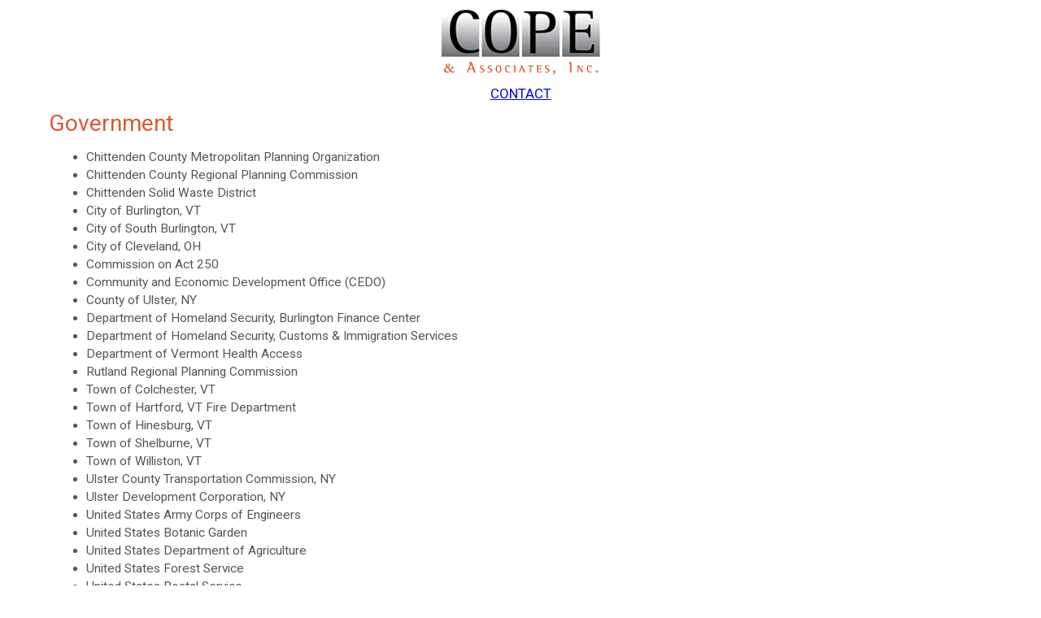

--- FILE ---
content_type: text/html; charset=UTF-8
request_url: https://consultcope.com/government.html
body_size: 70516
content:
<!DOCTYPE html>
<html>
<head>
<meta http-equiv="Content-Type" content="text/html; charset=UTF-8" />
<meta charset="UTF-8">
<meta http-equiv="X-UA-Compatible" content="IE=edge">
<base href="https://consultcope.com/" />
<meta name="robots" content="all">
<meta name="viewport" content="width=device-width, initial-scale=1.0, minimum-scale=1.0, maximum-scale=1.0, user-scalable=no">
<meta name="description" content="Chittenden County Metropolitan Planning Organization
Chittenden County Regional Planning Commission
Chittenden Solid Waste District
City of Burlington,&#8230; ">
<title>Government  | Cope & Associates, Inc.</title>

<link rel="apple-touch-icon" sizes="57x57" href="images/favicons/apple-touch-icon-57x57.png">
<link rel="apple-touch-icon" sizes="60x60" href="images/favicons/apple-touch-icon-60x60.png">
<link rel="apple-touch-icon" sizes="72x72" href="images/favicons/apple-touch-icon-72x72.png">
<link rel="apple-touch-icon" sizes="76x76" href="images/favicons/apple-touch-icon-76x76.png">
<link rel="apple-touch-icon" sizes="114x114" href="images/favicons/apple-touch-icon-114x114.png">
<link rel="apple-touch-icon" sizes="120x120" href="images/favicons/apple-touch-icon-120x120.png">
<link rel="apple-touch-icon" sizes="144x144" href="images/favicons/apple-touch-icon-144x144.png">
<link rel="apple-touch-icon" sizes="152x152" href="images/favicons/apple-touch-icon-152x152.png">
<link rel="apple-touch-icon" sizes="180x180" href="images/favicons/apple-touch-icon-180x180.png">
<link rel="icon" type="image/png" href="images/favicons/favicon-32x32.png" sizes="32x32">
<link rel="icon" type="image/png" href="images/favicons/favicon-194x194.png" sizes="194x194">
<link rel="icon" type="image/png" href="images/favicons/favicon-96x96.png" sizes="96x96">
<link rel="icon" type="image/png" href="images/favicons/android-chrome-192x192.png" sizes="192x192">
<link rel="icon" type="image/png" href="images/favicons/favicon-16x16.png" sizes="16x16">
<link rel="manifest" href="images/favicons/manifest.json">
<link rel="shortcut icon" href="images/favicons/favicon.ico">
<meta name="msapplication-TileColor" content="#d6d6d6">
<meta name="msapplication-TileImage" content="images/favicons/mstile-144x144.png">
<meta name="msapplication-config" content="images/favicons/browserconfig.xml">
<meta name="theme-color" content="#ffffff">
<!-- Universal Google Analytics tag -->
<script src="https://www.google-analytics.com/urchin.js" type="text/javascript">
</script>
<script type="text/javascript">
_uacct = "UA-1156548-2";
urchinTracker();
</script>

<script>
  (function(i,s,o,g,r,a,m){i['GoogleAnalyticsObject']=r;i[r]=i[r]||function(){
  (i[r].q=i[r].q||[]).push(arguments)},i[r].l=1*new Date();a=s.createElement(o),
  m=s.getElementsByTagName(o)[0];a.async=1;a.src=g;m.parentNode.insertBefore(a,m)
  })(window,document,'script','https://www.google-analytics.com/analytics.js','ga');

  ga('create', 'UA-90900000-1', 'auto');
  ga('send', 'pageview');

</script>

<!-- G4 Google tag (gtag.js) -->
<script async src="https://www.googletagmanager.com/gtag/js?id=G-B20ZG6ESN3"></script>
<script>
  window.dataLayer = window.dataLayer || [];
  function gtag(){dataLayer.push(arguments);}
  gtag('js', new Date());

  gtag('config', 'G-B20ZG6ESN3');
</script>

<!--CSS-->
<link rel="stylesheet" href="//maxcdn.bootstrapcdn.com/font-awesome/4.3.0/css/font-awesome.min.css">
<link rel="stylesheet" href="css/jquery.fancybox.css" type="text/css">
<link rel="stylesheet" href="css/slick.css" type="text/css">
<link rel="stylesheet" href="css/global.css" type="text/css">
<link rel="stylesheet" href="css/style.css" type="text/css">

<!--JS files are in the JS chunk-->
<script src="//ajax.googleapis.com/ajax/libs/jquery/2.1.3/jquery.min.js"></script>
</head>

<body>
<div class="headerWrap">
    <div class="header">
        <div class="logo"><a href="/"><img src="images/logo.png"></a></div>
        <div class="navicon"><i class="fa fa-bars"></i></div>
    </div>
</div>
<div class="nav">
    <div class="closer">Close <i class="fa fa-times-circle"></i></div>
    <div class="navList">
<center><a href="contact.html">Contact</a></center>
    </div>

</div>

<script>
$(document).click(function(){
    $(".dropTrig").removeClass("active");
    $(".drop").slideUp(200);
});

$(".navicon").click(function(){
    $(".nav").toggleClass("showNav");
});

$(".closer").click(function(){
    $(".nav").toggleClass("showNav");
});

$(".dropTrig").click(function(){
    if($(this).hasClass("active")) {
        $(".dropTrig").removeClass("active");
        $(".dropTrig").next().slideUp(200);
    }
    else{
        $(".dropTrig").removeClass("active");
        $(".dropTrig").next().slideUp(200);
        $(this).addClass("active");
        $(this).next().slideToggle(300);
    }
});

$(".menuTrig , .menuClose i").click(function(){
    $('.navList').toggleClass('show');
});

$(".menuTrig , .navList, .dropTrig").click(function(e){
  e.stopPropagation();
});
</script>

<div class="contentWrap">

    <div class="content">
        <div class="gridrow">
            <div class="col-all">
                <div class="module">
                    <h1>Government</h1>
                    
                    <ul>
<li>Chittenden County Metropolitan Planning Organization</li>
<li>Chittenden County Regional Planning Commission</li>
<li>Chittenden Solid Waste District</li>
<li>City of Burlington, VT</li>
<li>City of South Burlington, VT</li>
<li>City of Cleveland, OH</li>
<li>Commission on Act 250&nbsp;</li>
<li>Community and Economic Development Office&nbsp;(CEDO)</li>
<li>County of Ulster, NY</li>
<li>Department of Homeland Security, Burlington Finance Center</li>
<li>Department of Homeland Security, Customs &amp; Immigration Services</li>
<li>Department of Vermont Health Access</li>
<li>Rutland Regional Planning Commission</li>
<li>Town of Colchester, VT</li>
<li>Town of Hartford, VT Fire Department</li>
<li>Town of Hinesburg, VT</li>
<li>Town of Shelburne, VT</li>
<li>Town of Williston, VT</li>
<li>Ulster County Transportation Commission, NY</li>
<li>Ulster Development Corporation, NY</li>
<li>United States Army Corps of Engineers</li>
<li>United States Botanic Garden</li>
<li>United States Department of Agriculture</li>
<li>United States Forest Service</li>
<li>United States Postal Service</li>
<li>Vermont Agency of Transportation</li>
<li>Vermont Department of Aging &amp; Independent Living</li>
<li>Vermont Department of Agriculture</li>
<li>Vermont Department for Children &amp; Families</li>
<li>Vermont Department of Financial Regulation</li>
<li>Vermont Department of Health</li>
<li>Vermont Economic Development Authority</li>
<li>Vermont Health Information Exchange</li>
<li>Vermont Housing Finance Agency</li>
<li>Vermont Legislative Council</li>
<li>Vermont Student Assistance Corporation</li>
<li>Vermont Center for Achievement in Public Service</li>
<li>World Court of Human Rights</li>
</ul>
                </div>
            </div>
        </div>
    </div>
    
    <!--div class="sidebar">
        <p>Sidebar Content</p>
    </div-->
    
</div>

<div class="footer">


<div class="social">
<!--a href=""><i class="fa fa-facebook-square"></i></a-->
<a href="https://twitter.com/paulacope" target="_blank"><i class="fa fa-twitter-square"></i></a> 
<a href="https://www.linkedin.com/company/cope-&-associates-inc.?trk=prof-exp-company-name" target="_blank"><i class="fa fa-linkedin-square"></i></a> 
</div>
<div class="copyright">&copy; 2025 Cope & Associates, Inc - 108 Maidstone Lane, Williston, VT 05495</div>
<div class="copyright">Email: <a href="contact.html">Cope@ConsultCope.com</a></div>
<div class="ewd"><a href="https://eternitywebdev.com/" target="_blank"><style>
#ewd_footer_logo{width:200px; fill:#212121; /*fill:#ef4438;*/ shape-rendering: auto;}    
</style>
<svg version="1.1" id="ewd_footer_logo" xmlns="http://www.w3.org/2000/svg" xmlns:xlink="http://www.w3.org/1999/xlink" x="0px" y="0px" viewBox="0 0 1545.78613 147.15381" style="enable-background:new 0 0 1545.78613 147.15381;" xml:space="preserve">
<g>
	<path d="M870.08594,24.46924h52.84326h12.29248c1.13037,0,2.2124,0.04834,3.25,0.14111
		c1.03516,0.09473,1.78809,0.47266,2.26025,1.13037c0.18799,0.28271,0.30469,0.61377,0.35352,0.98926
		c0.04639,0.37744,0.16309,0.75488,0.35303,1.12988v1.55469c0.09277,0.65967,0.11719,1.36621,0.0708,2.11914
		c-0.04883,0.75488-0.0708,1.46143-0.0708,2.11914c0,0.75537,0.02197,1.48389,0.0708,2.19043
		c0.04639,0.70654,0.02197,1.39063-0.0708,2.04883c-0.09473,0.47217-0.14111,1.17871-0.14111,2.11914
		c-0.28271,1.13037-0.75488,1.88525-1.41309,2.26074c-0.56494,0.37744-1.27148,0.56494-2.11914,0.56494s-1.74414,0-2.68457,0
		h-9.74902h-25.57422c-0.75488,0-1.625-0.02197-2.61377-0.07031c-0.98926-0.04639-1.97803-0.04639-2.96729,0
		c-0.98877,0.04834-1.90723,0.14111-2.75488,0.28223c-0.84814,0.1416-1.46191,0.35352-1.83691,0.63623
		c-0.66016,0.47217-1.05957,1.1543-1.20117,2.04834c-0.14111,0.89648-0.21191,1.90771-0.21191,3.03809v8.05371v4.09717
		c0.1875,0.75537,0.37549,1.39111,0.56543,1.90771c0.1875,0.51855,0.5166,0.91846,0.98877,1.20068
		c0.56543,0.37744,1.22314,0.58984,1.97803,0.63574c0.75293,0.04883,1.5542,0.0708,2.40186,0.0708h7.62988h24.30225
		c0.6582,0,1.48389-0.02197,2.47266-0.0708c0.98926-0.0459,1.9541-0.0459,2.89648,0c0.94043,0.04883,1.8125,0.11963,2.61426,0.21191
		c0.79883,0.09521,1.38818,0.28271,1.76611,0.56543c0.47021,0.28271,0.79883,0.84766,0.98877,1.69531
		c0.1875,0.84814,0.30469,1.76611,0.35352,2.75537c0.04639,0.98926,0.04639,2.00244,0,3.0376
		c-0.04883,1.0376-0.0708,1.93213-0.0708,2.68457c0,0.66016,0,1.32031,0,1.97803c0,0.66016-0.09521,1.22559-0.28271,1.6958
		c-0.18994,0.75488-0.56494,1.3667-1.13037,1.83691c-0.47217,0.28223-1.10791,0.47217-1.90723,0.56494
		c-0.80127,0.09521-1.6958,0.14111-2.68457,0.14111c-0.98926,0-1.97803-0.02197-2.96729-0.07031
		c-0.98877-0.04639-1.81445-0.0708-2.47266-0.0708h-27.55176c-1.13037,0-2.21436-0.02197-3.25-0.0708
		c-1.0376-0.04639-2.00244,0-2.89648,0.1416c-0.896,0.14111-1.64893,0.42383-2.26074,0.84766
		c-0.61328,0.42383-1.05957,1.05957-1.34229,1.90723c-0.09473,0.47266-0.14111,0.96729-0.14111,1.48389
		c0,0.51855,0,1.01318,0,1.4834v5.36914v7.9126c0,1.13037,0.0708,2.14355,0.21191,3.03711
		c0.1416,0.89648,0.54102,1.5791,1.20117,2.04883c0.28223,0.2832,0.63574,0.44824,1.05957,0.49512
		c0.42383,0.04883,0.86963,0.16504,1.34229,0.35254h1.41309c0.47021,0.0957,0.98877,0.12012,1.5542,0.07129
		c0.56494-0.04688,1.08154-0.07129,1.5542-0.07129h5.93408h26.56299h7.48828c0.75293,0,1.48389,0,2.19043,0
		c0.70605,0,1.34229,0.1416,1.90723,0.4248c0.75293,0.28223,1.27148,0.80078,1.5542,1.55371
		c0.1875,0.47266,0.30469,1.03809,0.35352,1.69531c0.0459,0.66016,0.07031,1.36719,0.07031,2.12012v6.49902
		c0,1.12988-0.04834,2.19043-0.14111,3.17871c-0.09521,0.98926-0.51904,1.71973-1.27148,2.19043
		c-0.56543,0.47266-1.2959,0.70605-2.19043,0.70605c-0.896,0-1.86084,0-2.89648,0h-10.59668H883.6499h-11.16211
		c-1.31982,0-2.47217-0.07031-3.46143-0.21191c-0.98926-0.14063-1.71973-0.58691-2.18994-1.3418
		c-0.37744-0.56543-0.56543-1.29395-0.56543-2.19043c0-0.89355,0-1.76563,0-2.61328V108.5376V70.10645V39.30469v-8.76025
		c0-0.84766,0-1.69531,0-2.54297s0.18799-1.50586,0.56543-1.97803c0.375-0.6582,1.08154-1.13037,2.11914-1.41309
		c0.18799-0.09277,0.37549-0.11719,0.56543-0.0708C869.7085,24.58838,869.896,24.56396,870.08594,24.46924z"/>
	<path d="M1010.38867,24.46924h14.41162c1.22314,0,2.42383,0.02393,3.60303,0.07031c1.17676,0.04883,2.1416,0.30713,2.89648,0.77734
		c0.28271,0.18994,0.49463,0.49463,0.63574,0.91846s0.2583,0.87207,0.35303,1.34229v0.70654
		c0.09277,0.37744,0.1416,0.80127,0.1416,1.27148c0,0.47217,0,0.94238,0,1.41309V36.479c0,0.66016,0.02197,1.2959,0.07031,1.90723
		c0.04639,0.61377-0.02393,1.20117-0.21191,1.76611c-0.47217,1.60303-1.4126,2.45068-2.82568,2.54346
		c-1.41309,0.09473-3.1084,0.14111-5.08643,0.14111h-14.41162c-1.88574,0-3.51025,0.0708-4.875,0.21191
		c-1.36621,0.1416-2.28467,1.01367-2.75488,2.61426c-0.09521,0.47217-0.09521,0.896,0,1.27148
		c0.09277,0.37744,0.04639,0.80127-0.1416,1.27148c-0.09473,0.56543-0.11914,1.20117-0.07031,1.90771
		c0.04639,0.70654,0.07031,1.34229,0.07031,1.90723v12.5752v40.69238v13.28125c0,1.50781-0.07031,2.80371-0.21191,3.88574
		c-0.14111,1.08398-0.73047,1.86035-1.76611,2.33105c-0.66016,0.18945-1.4126,0.28223-2.26074,0.28223
		c-0.84766,0-1.64893,0-2.40186,0h-9.60791c-1.0376,0-2.00244-0.0459-2.89648-0.14063
		c-0.896-0.09277-1.57861-0.42383-2.04883-0.98926c-0.47217-0.75293-0.70605-1.71777-0.70605-2.89648c0-1.17676,0-2.37793,0-3.60352
		v-14.12891v-39.2793V52.021c0-0.65771,0.02197-1.34229,0.07031-2.04883c0.04639-0.70605-0.02393-1.34229-0.21191-1.90723
		c-0.09473-0.47021-0.09473-0.89404,0-1.27148c0.09277-0.37549,0.04639-0.75293-0.14111-1.13037
		c-0.47266-1.60059-1.4375-2.47266-2.89648-2.61426c-1.46143-0.14111-3.1792-0.21191-5.15723-0.21191h-13.14014
		c-1.0376,0-2.18994,0.02441-3.46191,0.0708c-1.27148,0.04834-2.28467-0.02197-3.0376-0.21191
		c-0.75488-0.28271-1.32031-0.70654-1.69531-1.27148c-0.28271-0.47021-0.44824-1.08203-0.49463-1.83691
		c-0.04883-0.75293-0.0708-1.50586-0.0708-2.26074v-6.92334c0-1.22314,0.0708-2.30713,0.21191-3.24951
		c0.1416-0.94043,0.5874-1.64697,1.34229-2.11963c0.28271-0.1875,0.79932-0.375,1.5542-0.56494h0.70654H1010.38867z"/>
	<path d="M1047.97119,24.46924h52.84326h12.29297c1.13086,0,2.21191,0.04834,3.25,0.14111
		c1.03516,0.09473,1.78809,0.47266,2.26074,1.13037c0.1875,0.28271,0.30469,0.61377,0.35254,0.98926
		c0.04688,0.37744,0.16406,0.75488,0.35352,1.12988v1.55469c0.09277,0.65967,0.11719,1.36621,0.07031,2.11914
		c-0.04785,0.75488-0.07031,1.46143-0.07031,2.11914c0,0.75537,0.02246,1.48389,0.07031,2.19043
		c0.04688,0.70654,0.02246,1.39063-0.07031,2.04883c-0.09473,0.47217-0.1416,1.17871-0.1416,2.11914
		c-0.28223,1.13037-0.75488,1.88525-1.41211,2.26074c-0.56543,0.37744-1.27246,0.56494-2.12012,0.56494s-1.74414,0-2.68457,0
		h-9.74902h-25.57422c-0.75488,0-1.625-0.02197-2.61377-0.07031c-0.98926-0.04639-1.97803-0.04639-2.96729,0
		c-0.98877,0.04834-1.90723,0.14111-2.75488,0.28223c-0.84814,0.1416-1.46191,0.35352-1.83691,0.63623
		c-0.66016,0.47217-1.05957,1.1543-1.20117,2.04834c-0.14111,0.89648-0.21191,1.90771-0.21191,3.03809v8.05371v4.09717
		c0.1875,0.75537,0.37549,1.39111,0.56543,1.90771c0.1875,0.51855,0.5166,0.91846,0.98877,1.20068
		c0.56543,0.37744,1.22314,0.58984,1.97803,0.63574c0.75293,0.04883,1.5542,0.0708,2.40186,0.0708h7.62988h24.30322
		c0.65723,0,1.4834-0.02197,2.47266-0.0708c0.98828-0.0459,1.95313-0.0459,2.89648,0
		c0.94043,0.04883,1.8125,0.11963,2.61328,0.21191c0.7998,0.09521,1.38867,0.28271,1.7666,0.56543
		c0.46973,0.28271,0.79883,0.84766,0.98926,1.69531c0.1875,0.84814,0.30469,1.76611,0.35254,2.75537
		c0.04688,0.98926,0.04688,2.00244,0,3.0376c-0.04785,1.0376-0.07031,1.93213-0.07031,2.68457c0,0.66016,0,1.32031,0,1.97803
		c0,0.66016-0.09473,1.22559-0.28223,1.6958c-0.19043,0.75488-0.56543,1.3667-1.13086,1.83691
		c-0.47266,0.28223-1.1084,0.47217-1.90723,0.56494c-0.80176,0.09521-1.69531,0.14111-2.68457,0.14111
		s-1.97852-0.02197-2.9668-0.07031c-0.98926-0.04639-1.81543-0.0708-2.47266-0.0708h-27.55273
		c-1.13037,0-2.21436-0.02197-3.25-0.0708c-1.0376-0.04639-2.00244,0-2.89648,0.1416
		c-0.896,0.14111-1.64893,0.42383-2.26074,0.84766c-0.61328,0.42383-1.05957,1.05957-1.34229,1.90723
		c-0.09473,0.47266-0.14111,0.96729-0.14111,1.48389c0,0.51855,0,1.01318,0,1.4834v5.36914v7.9126
		c0,1.13037,0.0708,2.14355,0.21191,3.03711c0.1416,0.89648,0.54102,1.5791,1.20117,2.04883
		c0.28271,0.2832,0.63574,0.44824,1.05957,0.49512c0.42383,0.04883,0.86963,0.16504,1.34229,0.35254h1.41309
		c0.47021,0.0957,0.98877,0.12012,1.5542,0.07129c0.56494-0.04688,1.08154-0.07129,1.5542-0.07129h5.93408h26.56348h7.48828
		c0.75293,0,1.4834,0,2.19043,0c0.70605,0,1.3418,0.1416,1.90723,0.4248c0.75293,0.28223,1.27148,0.80078,1.55469,1.55371
		c0.1875,0.47266,0.30469,1.03809,0.35254,1.69531c0.04688,0.66016,0.07129,1.36719,0.07129,2.12012v6.49902
		c0,1.12988-0.04883,2.19043-0.1416,3.17871c-0.09473,0.98926-0.51855,1.71973-1.27148,2.19043
		c-0.56543,0.47266-1.2959,0.70605-2.19043,0.70605c-0.89648,0-1.86133,0-2.89648,0h-10.59668h-41.82324h-11.16211
		c-1.31982,0-2.47217-0.07031-3.46143-0.21191c-0.98926-0.14063-1.71973-0.58691-2.18994-1.3418
		c-0.37744-0.56543-0.56543-1.29395-0.56543-2.19043c0-0.89355,0-1.76563,0-2.61328V108.5376V70.10645V39.30469v-8.76025
		c0-0.84766,0-1.69531,0-2.54297s0.18799-1.50586,0.56543-1.97803c0.375-0.6582,1.08154-1.13037,2.11914-1.41309
		c0.18799-0.09277,0.37549-0.11719,0.56543-0.0708C1047.59375,24.58838,1047.78125,24.56396,1047.97119,24.46924z"/>
	<path d="M1220.62988,121.96045c0.1875,0.56543,0.16309,1.08398-0.07129,1.55469c-0.23535,0.47266-0.49414,0.80078-0.77637,0.98926
		c-0.56543,0.47168-1.34277,0.68359-2.33203,0.63574c-0.98828-0.04688-2.00195-0.07129-3.03711-0.07129h-7.77148
		c-1.50781,0-2.82617-0.07031-3.95605-0.21191c-1.12988-0.14063-1.97852-0.68164-2.54297-1.625
		c-0.75488-1.22266-1.17871-2.73047-1.27148-4.52051c-0.0957-1.78906-0.33203-3.48438-0.70703-5.08691
		c0-0.375-0.02441-0.72852-0.07031-1.05957c-0.04883-0.3291-0.07129-0.63574-0.07129-0.91895
		c-0.28223-1.12988-0.42383-2.33105-0.42383-3.60254s-0.09473-2.42383-0.28223-3.46191
		c-0.09473-0.28223-0.1416-0.70605-0.1416-1.27148c-0.18945-1.03516-0.35254-2.09521-0.49414-3.1792
		c-0.1416-1.08154-0.35352-2.14111-0.63574-3.17871c-0.75488-2.16602-1.64941-4.09766-2.68457-5.79297
		c-1.03809-1.6958-2.49707-2.96729-4.37988-3.81494c-0.47266-0.18799-0.94336-0.3291-1.41309-0.42383
		c-0.47266-0.09277-0.98926-0.23438-1.55469-0.42383c-1.69531-0.56543-3.65137-0.84814-5.86328-0.84814
		c-2.21387,0-4.4043,0-6.57031,0h-11.58594c-0.75488,0.18994-1.41309,0.33154-1.97754,0.42383
		c-0.56543,0.09521-1.03809,0.37793-1.41309,0.84814c-0.75488,0.94238-1.08398,2.40186-0.98926,4.37988
		c0.09277,1.97803,0.1416,3.76855,0.1416,5.36914v18.08496c0,0.75586-0.02441,1.53223-0.07129,2.33203
		c-0.04785,0.80078-0.07031,1.57813-0.07031,2.33105c0,0.75488,0,1.4375,0,2.04883c0,0.61328-0.09473,1.1543-0.28223,1.625
		c-0.2832,0.84766-0.84766,1.41309-1.69629,1.69531c-0.47168,0.18945-1.03711,0.28223-1.69531,0.28223
		c-0.66016,0-1.36621,0-2.11914,0h-6.3584c-1.50781,0-3.1084,0.02441-4.80371,0.07129
		c-1.69531,0.04785-2.9668-0.25879-3.81445-0.91895c-0.75586-0.46973-1.13086-1.3418-1.13086-2.61328c0-1.27246,0-2.51953,0-3.74512
		V31.95752c0-1.03516-0.02441-2.11914-0.07031-3.24951c-0.04883-1.13037,0.16309-2.02441,0.63574-2.68457
		c0.375-0.56543,1.08203-1.03564,2.11914-1.41309c0.1875-0.09277,0.39941-0.11719,0.63574-0.0708
		c0.23438,0.04883,0.44629,0.02441,0.63574-0.07031h48.04004c1.50488,0,2.94238,0.02393,4.30859,0.07031
		c1.36523,0.04883,2.66113,0.21191,3.88574,0.49463c0.4707,0.18994,0.96484,0.28271,1.4834,0.28271
		c0.5166,0,1.01172,0.09473,1.48438,0.28271c0.65723,0.18945,1.31738,0.37744,1.97754,0.56494
		c0.6582,0.18994,1.31836,0.42383,1.97852,0.70654c2.35352,1.0376,4.52148,2.30908,6.49902,3.81494
		c1.97852,1.50781,3.625,3.24951,4.94531,5.22754c0.375,0.47266,0.68262,0.96729,0.91797,1.48389
		c0.23438,0.51855,0.54102,1.01318,0.91895,1.4834c0.75293,1.32031,1.31836,2.68457,1.69531,4.09766
		c0.375,1.4126,0.79883,2.9668,1.27148,4.6626c0.09277,0.37744,0.11719,0.75488,0.07129,1.13037
		c-0.04883,0.37744,0.02148,0.75488,0.21191,1.13037v1.27148c0.1875,0.75488,0.2334,1.67334,0.14063,2.75537
		c-0.09473,1.08398-0.23633,1.95605-0.42383,2.61377c-0.18945,0.75488-0.28223,1.43701-0.28223,2.04883
		c0,0.61377-0.09473,1.24951-0.28223,1.90723c-0.47266,1.41309-0.94336,2.75537-1.41309,4.02686
		c-0.47266,1.27148-1.08398,2.47266-1.83691,3.60303c-0.19043,0.28271-0.42383,0.58936-0.70703,0.91846
		c-0.28223,0.33105-0.51855,0.63574-0.70605,0.91846c-0.28223,0.37744-0.58984,0.75488-0.91797,1.13037
		c-0.33203,0.37744-0.68457,0.70605-1.06055,0.98877c-0.56445,0.47266-1.12988,0.94287-1.69531,1.41309
		c-0.56543,0.47217-1.17871,0.94238-1.83691,1.41309c-0.37695,0.28223-0.75488,0.58936-1.12988,0.91797
		c-0.37793,0.33154-0.66016,0.73096-0.84766,1.20117c-0.19043,0.56494-0.09473,1.0376,0.28223,1.41309
		c0.375,0.37744,0.70703,0.66016,0.98926,0.84766c0.94043,0.75488,1.88281,1.50781,2.82617,2.26074
		c0.94043,0.75488,1.74121,1.64893,2.40137,2.68457c1.13086,1.60254,2.02441,3.24951,2.68457,4.94531
		c0.6582,1.69531,1.27148,3.62695,1.83691,5.79297c0.1875,0.84766,0.30469,1.74365,0.35352,2.68457
		c0.0459,0.94238,0.16309,1.83643,0.35254,2.68408c0,0.56543,0.02246,1.1084,0.07129,1.625
		c0.0459,0.51904,0.07031,1.06006,0.07031,1.62451c0.09277,0.37793,0.11719,0.77734,0.07129,1.20117
		c-0.04883,0.42383-0.02441,0.87207,0.07031,1.34277c0.09277,0.37695,0.11719,0.75488,0.07031,1.12988
		c-0.04883,0.37793-0.02441,0.80176,0.07129,1.27148c0.1875,0.94336,0.28223,1.93164,0.28223,2.96777
		c0,1.03711,0.09277,2.02637,0.28223,2.9668l0.42383,2.54297c0.1875,0.84766,0.37598,1.69629,0.56543,2.54395
		C1220.25195,120.40674,1220.43945,121.20752,1220.62988,121.96045z M1197.31641,58.23779
		c0.1875-1.03516,0.21191-2.30713,0.07031-3.81494c-0.14063-1.50537-0.30664-2.63574-0.49414-3.39063
		c-0.18945-0.37549-0.28223-0.70654-0.28223-0.98926s-0.0957-0.56494-0.2832-0.84766
		c-1.12988-2.91846-3.20313-5.03809-6.2168-6.3584c-1.60254-0.75244-3.43945-1.17676-5.50977-1.27148
		c-2.07324-0.09277-4.23926-0.14111-6.5-0.14111h-16.38965c-0.19043,0.18945-0.37793,0.26025-0.56543,0.21191
		c-0.18945-0.04639-0.37695-0.0708-0.56543-0.0708c-1.12988,0.28271-1.88477,0.75488-2.26074,1.41309
		c-0.47168,0.75488-0.68359,1.71973-0.63574,2.89648c0.04688,1.17871,0.07129,2.33105,0.07129,3.46143v13.14014
		c0,1.13037,0,2.26074,0,3.39111s0.2334,2.02686,0.70605,2.68457c0.375,0.56494,0.98926,0.94287,1.83691,1.13037
		c0.84766,0.18994,1.78809,0.33105,2.82617,0.42383c1.03516,0.09473,2.11914,0.11914,3.24902,0.0708
		c1.13086-0.04639,2.12012-0.0708,2.96777-0.0708h8.33594c0.6582,0,1.36426,0.02441,2.11914,0.0708
		c0.75293,0.04834,1.41309-0.02197,1.97852-0.21191h1.83691c0.75293-0.18799,1.4834-0.28271,2.18945-0.28271
		c0.70703,0,1.38867-0.09277,2.04883-0.28271c1.60059-0.47021,3.01367-1.08154,4.23926-1.83691
		c1.22266-0.75244,2.26074-1.7417,3.1084-2.9668c0.56543-0.84766,0.98926-1.78857,1.27148-2.82617
		C1196.75098,60.73486,1197.03418,59.55811,1197.31641,58.23779z"/>
	<path d="M1238.85449,24.46924h11.44531c1.03516,0,2.04883-0.02246,3.03711-0.0708c0.98926-0.04639,1.85938,0.11914,2.61426,0.49463
		c0.94043,0.37744,1.6709,0.94238,2.19043,1.69531c0.5166,0.75488,1.01074,1.50781,1.4834,2.26074l5.08594,8.05371
		c3.2959,5.36914,6.61719,10.71631,9.96094,16.03662c3.34277,5.32275,6.66309,10.66748,9.96191,16.03662
		c1.60059,2.54346,3.17871,5.11084,4.7334,7.70068c1.55371,2.5918,3.17871,5.11084,4.87402,7.55908
		c0.375,0.56494,0.72852,1.13037,1.05957,1.69531c0.3291,0.56543,0.77734,1.08398,1.34277,1.5542
		c0.1875,0.18994,0.42383,0.37744,0.70605,0.56543c0.2832,0.18945,0.56543,0.18945,0.84766,0
		c0.6582-0.18799,0.98926-0.61182,0.98926-1.27197c0-0.65771,0.09277-1.36426,0.28223-2.11914
		c0.09277-0.6582,0.11719-1.38867,0.07129-2.18994c-0.04883-0.79932-0.07129-1.57666-0.07129-2.33154v-8.90137V38.45703v-5.36914
		c0-0.47021-0.02344-0.94043-0.07031-1.41309c-0.04883-0.47021-0.02441-0.89404,0.07031-1.27148v-1.5542
		c0-1.31787,0.2832-2.35352,0.84766-3.1084c0.4707-0.65771,1.10645-1.03564,1.9082-1.13037
		c0.79883-0.09277,1.71777-0.14111,2.75488-0.14111h8.61914c0.75293,0,1.50586,0,2.26074,0
		c0.75293,0,1.41211,0.09473,1.97754,0.28223c1.22363,0.47266,1.88379,1.2959,1.97852,2.47266
		c0.09277,1.1792,0.14063,2.56787,0.14063,4.16846v15.54199v59.20166v11.86816c0,1.03809,0.02246,2.07324,0.07129,3.1084
		c0.0459,1.03809-0.11914,1.83691-0.49512,2.40234c-0.37695,0.56543-0.8252,0.91797-1.3418,1.05957
		c-0.51855,0.1416-1.1543,0.30664-1.90723,0.49414h-4.94531h-7.77148c-0.84766,0-1.67285,0-2.47266,0
		c-0.80078,0-1.4834-0.14063-2.04883-0.42383c-1.03711-0.46973-1.83691-1.10547-2.40137-1.90723
		c-0.56543-0.79883-1.13086-1.6709-1.69531-2.61426c-0.84863-1.31738-1.67383-2.66016-2.47266-4.02637
		c-0.80176-1.36426-1.625-2.70703-2.47266-4.02734l-21.19434-33.90967c-1.32031-2.16553-2.61426-4.26074-3.88574-6.2876
		c-1.27148-2.02441-2.56738-4.11963-3.88477-6.2876c-0.47266-0.65771-1.01367-1.4834-1.625-2.47266
		c-0.61426-0.98877-1.4375-1.4834-2.47266-1.4834c-0.75488,0.66016-1.15527,1.41309-1.20117,2.26074
		c-0.04883,0.84766-0.07031,1.93164-0.07031,3.24951v9.89063v33.76855v5.51074c0,0.47266,0.02148,0.94238,0.07031,1.41309
		c0.0459,0.47266-0.02441,0.94238-0.21191,1.41309v1.55371c0,1.50781-0.23633,2.5918-0.70703,3.25
		c-0.47168,0.56543-1.10742,0.89648-1.90723,0.98926c-0.80078,0.09473-1.71973,0.14063-2.75488,0.14063h-8.61914
		c-0.75488,0-1.50781,0-2.26074,0c-0.75488,0-1.41309-0.09277-1.97754-0.28223c-1.22559-0.4707-1.90723-1.31836-2.04883-2.54297
		c-0.1416-1.22363-0.21191-2.63672-0.21191-4.23926v-16.24854v-56.6582V31.95752c0-1.03516,0-2.11914,0-3.24951
		s0.1875-2.02441,0.56543-2.68457c0.375-0.6582,1.03516-1.13037,1.97754-1.41309c0.1875,0,0.39941-0.02197,0.63574-0.0708
		C1238.45313,24.49316,1238.66504,24.46924,1238.85449,24.46924z"/>
	<path d="M1336.20508,24.61035h12.15137c1.03516,0,2.02441,0.02441,2.9668,0.0708c0.94043,0.04834,1.64648,0.40186,2.11914,1.05957
		c0.4707,0.66016,0.72852,1.50781,0.77734,2.54346c0.04688,1.0376,0.07031,2.16797,0.07031,3.39063v12.29248v49.02832v23.17188
		c0,1.22559,0.02246,2.5918,0.07129,4.09766c0.0459,1.50781-0.16602,2.63867-0.63574,3.39063
		c-0.37793,0.66016-1.22559,1.17969-2.54395,1.55469c-0.66016,0.1875-1.36621,0.23438-2.11914,0.1416
		c-0.75488-0.0957-1.50781-0.1416-2.26074-0.1416h-8.33594c-1.03809,0-2.00293-0.0459-2.89648-0.1416
		c-0.89648-0.09277-1.625-0.375-2.19043-0.84766c-0.47266-0.46973-0.75488-1.17676-0.84766-2.11914
		c-0.09473-0.94043-0.1416-1.92969-0.1416-2.9668v-12.29297V55.271V34.64209c0-1.31787-0.02344-2.87207-0.07031-4.6626
		c-0.04883-1.78809,0.16309-3.06006,0.63574-3.81494c0.37598-0.56494,0.98926-1.03516,1.83691-1.41309
		c0.28223,0,0.54102-0.02197,0.77734-0.07031C1335.80273,24.63477,1336.01465,24.61035,1336.20508,24.61035z"/>
	<path d="M1425.35938,24.46924h14.41211c1.22266,0,2.42383,0.02393,3.60254,0.07031c1.17676,0.04883,2.1416,0.30713,2.89648,0.77734
		c0.2832,0.18994,0.49512,0.49463,0.63672,0.91846c0.14063,0.42383,0.25781,0.87207,0.35254,1.34229v0.70654
		c0.09277,0.37744,0.1416,0.80127,0.1416,1.27148c0,0.47217,0,0.94238,0,1.41309V36.479c0,0.66016,0.02246,1.2959,0.07031,1.90723
		c0.04688,0.61377-0.02441,1.20117-0.21191,1.76611c-0.47266,1.60303-1.41309,2.45068-2.8252,2.54346
		c-1.41309,0.09473-3.1084,0.14111-5.08691,0.14111h-14.41211c-1.88477,0-3.50977,0.0708-4.87402,0.21191
		c-1.36719,0.1416-2.28516,1.01367-2.75586,2.61426c-0.09473,0.47217-0.09473,0.896,0,1.27148
		c0.09277,0.37744,0.04688,0.80127-0.14063,1.27148c-0.0957,0.56543-0.11914,1.20117-0.07129,1.90771
		c0.04688,0.70654,0.07129,1.34229,0.07129,1.90723v12.5752v40.69238v13.28125c0,1.50781-0.07129,2.80371-0.21191,3.88574
		c-0.1416,1.08398-0.73145,1.86035-1.7666,2.33105c-0.66016,0.18945-1.41309,0.28223-2.26074,0.28223s-1.64941,0-2.40137,0h-9.6084
		c-1.03711,0-2.00195-0.0459-2.89648-0.14063c-0.89648-0.09277-1.57813-0.42383-2.04883-0.98926
		c-0.47266-0.75293-0.70605-1.71777-0.70605-2.89648c0-1.17676,0-2.37793,0-3.60352v-14.12891v-39.2793V52.021
		c0-0.65771,0.02148-1.34229,0.07031-2.04883c0.04688-0.70605-0.02441-1.34229-0.21191-1.90723
		c-0.09473-0.47021-0.09473-0.89404,0-1.27148c0.09277-0.37549,0.04688-0.75293-0.1416-1.13037
		c-0.47168-1.60059-1.43652-2.47266-2.89648-2.61426c-1.46094-0.14111-3.17871-0.21191-5.15723-0.21191h-13.13965
		c-1.03809,0-2.19043,0.02441-3.46191,0.0708c-1.27148,0.04834-2.28516-0.02197-3.03809-0.21191
		c-0.75488-0.28271-1.31934-0.70654-1.69531-1.27148c-0.28223-0.47021-0.44824-1.08203-0.49414-1.83691
		c-0.04883-0.75293-0.07031-1.50586-0.07031-2.26074v-6.92334c0-1.22314,0.07031-2.30713,0.21191-3.24951
		c0.14063-0.94043,0.58691-1.64697,1.3418-2.11963c0.28223-0.1875,0.79883-0.375,1.55469-0.56494h0.70605H1425.35938z"/>
	<path d="M1456.30176,24.32764h12.43359c1.12988,0,2.30664,0,3.53223,0c1.22266,0,2.21191,0.18994,2.9668,0.56543
		c1.03613,0.47217,1.9082,1.36621,2.61426,2.68457c0.70605,1.32031,1.38867,2.4502,2.04883,3.39111
		c1.60059,2.54297,3.1084,5.08643,4.52148,7.62939c1.41309,2.54346,2.91797,5.08691,4.52148,7.62988
		c1.22266,1.88525,2.35352,3.79297,3.39063,5.72217c1.03516,1.93213,2.16602,3.83936,3.39063,5.72266
		c0.4707,0.75488,0.94043,1.57861,1.41309,2.47266c0.4707,0.896,1.22363,1.43701,2.26074,1.62451
		c0.6582,0.09521,1.22363-0.14111,1.69531-0.70605c0.4707-0.56543,0.84863-1.03564,1.13086-1.41309
		c0.84766-1.31787,1.625-2.63623,2.33105-3.95605c0.70703-1.31836,1.4834-2.63623,2.33105-3.95654
		c1.97852-3.20117,3.9082-6.42871,5.79297-9.67822c1.88379-3.25,3.81543-6.52148,5.79297-9.81982
		c0.75293-1.22314,1.55469-2.63623,2.40234-4.23877c0.84766-1.60059,1.92969-2.68457,3.25-3.25
		c0.84766-0.47021,2.18945-0.65771,4.02637-0.56494c1.83691,0.09473,3.41309,0.14111,4.7334,0.14111h7.91211
		c0.75293,0,1.53027,0.02441,2.33203,0.0708c0.79883,0.04834,1.43457,0.21191,1.90723,0.49463
		c0.75293,0.47217,0.94043,1.20068,0.56543,2.18994c-0.37793,0.98926-0.70703,1.71973-0.98926,2.18994
		c-1.13086,1.88525-2.23828,3.74414-3.32031,5.58105c-1.08398,1.83691-2.19043,3.69775-3.32031,5.58105
		c-3.2041,5.08643-6.28809,10.17285-9.25488,15.25977c-2.9668,5.08643-6.00488,10.17285-9.11328,15.25928
		c-1.03809,1.50781-2.00293,3.03809-2.89648,4.59229c-0.89648,1.5542-1.81445,3.13232-2.75488,4.73291
		c-0.75586,1.0376-1.4375,2.07324-2.04883,3.10889c-0.61426,1.0376-1.1084,2.21387-1.4834,3.53223
		c-0.0957,0.47217-0.12012,0.91846-0.07129,1.34229c0.04688,0.42383,0.02246,0.87207-0.07031,1.34229
		c-0.09473,0.28223-0.1416,0.61377-0.1416,0.98877c0,0.37744,0,0.75537,0,1.13037V96.104v18.36816
		c0,1.79004,0.02246,3.72266,0.07031,5.79297c0.04688,2.07324-0.49414,3.43945-1.62402,4.09766
		c-0.56543,0.37695-1.2959,0.56543-2.19043,0.56543c-0.89648,0-1.7666,0-2.61426,0h-9.88965
		c-1.03809,0-1.97852-0.04688-2.82617-0.1416c-0.84766-0.09277-1.50781-0.42383-1.97852-0.98926
		c-0.47168-0.56543-0.70605-1.22266-0.70605-1.97754c0-0.75293-0.04883-1.64746-0.1416-2.68457v-5.51074V95.25635v-5.36914
		c0-0.56494,0-1.15234,0-1.76611c0-0.61133-0.09473-1.15234-0.28223-1.62451c-0.37793-1.41309-0.89648-2.68457-1.55469-3.81494
		c-0.66016-1.13037-1.36621-2.2124-2.11914-3.25c-0.84766-1.50537-1.69531-2.98926-2.54297-4.45068
		c-0.84766-1.45898-1.74414-2.94287-2.68457-4.45068c-0.75488-1.03516-1.41309-2.1416-1.97852-3.32031
		c-0.56445-1.17676-1.22461-2.28271-1.97754-3.32031c-2.45117-3.86133-4.80469-7.72266-7.06445-11.58594
		c-2.26074-3.86133-4.57031-7.72266-6.92383-11.58594c-1.12988-1.8833-2.21387-3.6958-3.25-5.43994
		c-1.03711-1.7417-2.07227-3.5542-3.1084-5.43945c-0.28223-0.37549-0.68457-1.01123-1.20117-1.90771
		c-0.51855-0.89404-0.58887-1.67139-0.21191-2.33105c0.18848-0.37549,0.44629-0.63623,0.77734-0.77734
		c0.3291-0.14111,0.68262-0.2583,1.05957-0.35303c0.18848-0.09277,0.37598-0.11719,0.56543-0.0708
		C1455.92383,24.44678,1456.11133,24.42285,1456.30176,24.32764z"/>
</g>
<g>
	<path d="M769.09326,0c-40.63477,0-73.57617,32.94141-73.57617,73.57715c0,40.63525,32.94141,73.57666,73.57617,73.57666
		c40.63574,0,73.57715-32.94141,73.57715-73.57666C842.67041,32.94141,809.729,0,769.09326,0z M769.09326,130.06201
		c-3.83203,0-12.02637-18.31836,0-18.31836C781.22412,111.74365,772.85791,130.06201,769.09326,130.06201z M791.06592,112.57764
		c-4.2041,10.9375-7.10352,4.47461-8.29395,1.62695c-1.72461-4.12109-3.06934-7.27734-5.24414-9.32813c0,0.8457,0,1.64453,0,2.28125
		c0,2.71289-1.35645,3.76758-2.71289,3.76758c-1.35547,0-5.72168,0-5.72168,0s-4.36523,0-5.7207,0
		c-1.35645,0-2.71289-1.05469-2.71289-3.76758c0-0.63867,0-1.4375,0-2.2832c-2.1748,2.05078-3.52051,5.20898-5.24512,9.33008
		c-1.19043,2.84766-4.08984,9.31055-8.29395-1.62695c-7.12695-18.53955-9.3584-25.49854,5.1543-35.40039
		c0,0-3.25586-16.41162,1.35547-34.85742c2.41016-9.63818,10.71582-25.22803,15.46289-25.22803s13.05273,15.58984,15.46191,25.22803
		c4.6123,18.4458,1.35645,34.85742,1.35645,34.85742C800.42529,87.0791,798.19385,94.03809,791.06592,112.57764z"/>
	<path d="M769.09326,41.50537c-0.00098,0-0.00195,0-0.00195,0c-4.41992,0-8.00293,3.58301-8.00293,8.00293
		c0,4.41943,3.58301,8.00195,8.00293,8.00195c0,0,0.00098,0,0.00195,0c4.41895-0.00146,8-3.58301,8-8.00195
		C777.09326,45.08984,773.51221,41.50684,769.09326,41.50537z"/>
</g>
<path d="M98.2832,36.88623c-0.50195-0.21582-1.09277-0.32227-1.77393-0.32227c-0.68213,0-1.38184,0-2.09668,0
	h-6.13037c-0.93164,0-1.75684,0.03613-2.47266,0.10645c-0.71826,0.07324-1.32813,0.28809-1.82813,0.64648
	c-0.43018,0.35938-0.73584,0.89648-0.91406,1.6123c-0.18018,0.71875-0.34082,1.36328-0.48389,1.93652
	c-0.28809,1.00488-0.53809,2.00781-0.75293,3.01074c-0.21533,1.00488-0.46729,2.00781-0.75342,3.01074
	c-0.07178,0.35938-0.10693,0.66406-0.10693,0.91406c0,0.25195-0.07178,0.55664-0.21484,0.91406
	c-0.35986,1.14844-0.62891,2.29492-0.80713,3.44141c-0.17969,1.14746-0.44873,2.29492-0.80713,3.44043
	c-0.93262,3.15527-1.70361,6.30957-2.31152,9.46387c-0.61035,3.1543-1.38135,6.30859-2.31201,9.46289
	c-0.36035,1.14746-0.62939,2.29492-0.80713,3.44043c-0.18018,1.14844-0.44922,2.29492-0.80713,3.44141
	c-0.21484,0.71777-0.39502,1.41602-0.53809,2.09668c-0.14404,0.68262-0.42969,1.30957-0.85986,1.88184
	c-0.07178,0.07227-0.14502,0.12695-0.21484,0.16211c-0.07227,0.03613-0.14404,0.08984-0.21533,0.16113h-0.42969
	c-0.28809-0.14258-0.46729-0.25098-0.53809-0.32324c-0.35889-0.5-0.60889-1.05664-0.75195-1.66699
	c-0.14502-0.60742-0.32324-1.27148-0.53809-1.98828c-0.35986-1.00391-0.62891-2.0791-0.80713-3.22656
	c-0.17969-1.14453-0.44873-2.25781-0.80664-3.33301c-0.79004-2.65234-1.47021-5.35742-2.04297-8.11914
	c-0.57422-2.75879-1.25537-5.46582-2.04346-8.11914c-0.28662-0.78711-0.50195-1.55859-0.64502-2.31152
	c-0.14355-0.75293-0.32275-1.52246-0.5376-2.3125c-0.28711-0.93066-0.521-1.8623-0.69922-2.7959
	c-0.1792-0.93066-0.41309-1.8623-0.69873-2.7959c-0.36035-1.29004-0.68213-2.59668-0.96826-3.9248
	c-0.28711-1.32617-0.60986-2.63477-0.96777-3.9248c-0.21533-0.71582-0.39502-1.41504-0.53809-2.09668
	c-0.14502-0.68164-0.46826-1.2002-0.96826-1.55957c-0.50195-0.35742-1.09277-0.55469-1.77393-0.5918
	c-0.68311-0.03516-1.41699-0.05371-2.20508-0.05371h-6.34473c-0.64502,0-1.29102,0-1.93604,0s-1.22021,0.07129-1.72119,0.21484
	c-0.78906,0.3584-1.29004,0.87793-1.50488,1.55859c-0.21484,0.68359-0.4668,1.41699-0.75293,2.20508
	c-0.28711,1.00488-0.521,2.00781-0.69922,3.01074c-0.17969,1.00488-0.44873,2.00879-0.80664,3.01172
	c-0.57422,2.00781-1.0752,4.03223-1.50537,6.0752c-0.42969,2.04297-0.9668,4.07031-1.61279,6.07617
	c-0.14404,0.50195-0.28711,1.00391-0.43018,1.50488c-0.14404,0.50195-0.28711,1.00586-0.42969,1.50586
	c0,0.28711-0.07227,0.71777-0.21533,1.29004c-0.21582,0.64551-0.39502,1.30957-0.53809,1.98926
	c-0.14502,0.68359-0.32275,1.34375-0.5376,1.99023c-0.07227,0.36035-0.14404,0.68164-0.21533,0.96777
	c-0.07178,0.28711-0.14502,0.57422-0.21484,0.86035c-0.28711,0.93262-0.521,1.88184-0.69922,2.84961
	c-0.17969,0.96777-0.44873,1.91895-0.80664,2.85059c-0.07227,0.3584-0.14502,0.69824-0.21533,1.02051
	c-0.07178,0.32324-0.14404,0.66406-0.21484,1.02246c-0.35889,0.93262-0.62793,1.88184-0.80615,2.84961
	c-0.17969,0.96777-0.4126,1.91895-0.69873,2.84961c-0.14502,0.43066-0.32324,0.96777-0.53809,1.61328
	c-0.21582,0.64551-0.53809,1.04102-0.96777,1.18359c-0.14404,0.07227-0.23438,0.09082-0.26904,0.05371
	c-0.03809-0.03516-0.12598-0.05371-0.26904-0.05371c-0.5752-0.57227-0.93311-1.16406-1.07617-1.77441
	c-0.14502-0.6084-0.35889-1.34375-0.64502-2.2041c-0.28711-1.07617-0.521-2.15137-0.69873-3.22559
	c-0.18018-1.07617-0.44922-2.15137-0.80713-3.22754c-0.646-2.36621-1.20215-4.7666-1.66699-7.20508
	c-0.46729-2.43555-1.05811-4.83887-1.77393-7.20508c-0.21631-0.85938-0.39502-1.7207-0.53809-2.58105
	c-0.14502-0.85938-0.35986-1.68262-0.646-2.47266c-0.28711-1.00293-0.521-2.00586-0.69922-3.01074
	c-0.17871-1.00293-0.41309-2.00586-0.69873-3.01074c-0.07227-0.3584-0.10693-0.66211-0.10693-0.91406
	c0-0.25-0.07227-0.55566-0.21533-0.91406c-0.28809-1.00293-0.53809-2.02539-0.75293-3.06543
	c-0.21484-1.03906-0.4668-2.05957-0.75293-3.06445c-0.21484-0.78809-0.41309-1.55957-0.59082-2.3125
	c-0.18018-0.75195-0.55615-1.34375-1.12939-1.77344c-0.42969-0.3584-1.03955-0.53809-1.82764-0.53809
	c-0.79004,0-1.57813,0-2.36621,0H2.67822c-0.14502,0.07129-0.2876,0.08984-0.42578,0.05078
	c-0.14404-0.03516-0.28711-0.0166-0.43018,0.05371c-0.64502,0.14453-1.14697,0.42969-1.50488,0.86035
	c-0.35986,0.50195-0.41406,1.25488-0.16211,2.25781c0.25098,1.00488,0.44727,1.75781,0.59229,2.25781
	c0.5,1.57813,0.93066,3.15625,1.29004,4.73242c0.35791,1.57813,0.78857,3.11816,1.29102,4.62402
	c0.14258,0.42969,0.25098,0.85938,0.32275,1.29004c0.0708,0.43066,0.17822,0.86035,0.32275,1.29102
	c0.64648,2.08008,1.2002,4.19336,1.66748,6.34473c0.46484,2.15137,1.021,4.26563,1.66699,6.34473
	c0.28564,0.7168,0.5,1.43555,0.64502,2.15137c0.14258,0.7168,0.32275,1.43457,0.5376,2.14941
	c0.21631,0.71875,0.41211,1.45313,0.59229,2.20508c0.17773,0.75293,0.37598,1.48926,0.59082,2.20508
	c0.35791,1.0752,0.62695,2.13281,0.80713,3.17188c0.17871,1.04004,0.44678,2.0625,0.80713,3.06543
	c0.14258,0.28711,0.21484,0.53711,0.21484,0.75195c0,0.21582,0.03516,0.43066,0.10693,0.64648
	c0.35791,1.07422,0.66211,2.16895,0.91406,3.2793c0.25,1.1123,0.55518,2.16992,0.91406,3.17188
	c0.0708,0.28711,0.10791,0.55762,0.10791,0.80762c0,0.25195,0.06982,0.52051,0.21484,0.80762
	c0.35791,1.21875,0.68115,2.4375,0.96826,3.65527c0.28467,1.21973,0.64502,2.43848,1.07471,3.65625
	c0.14307,0.50195,0.23242,0.9502,0.26904,1.34375c0.03516,0.39551,0.12402,0.80762,0.26904,1.2373
	c0.35693,1.21875,0.69824,2.4375,1.021,3.65625c0.32227,1.21973,0.66211,2.40234,1.021,3.54883
	c0.21631,0.78906,0.39307,1.5957,0.53809,2.41895c0.14307,0.8252,0.50098,1.41504,1.07617,1.77441
	c0.35791,0.28711,0.71582,0.44824,1.07471,0.4834c0.35791,0.03711,0.78906,0.12598,1.29102,0.26855h9.35498
	c0.78809,0,1.54102,0,2.2583,0c0.71582,0,1.32568-0.14258,1.82764-0.42969c0.57324-0.35742,0.94922-0.82227,1.12939-1.39844
	c0.17773-0.57324,0.37598-1.21875,0.59082-1.93555c0.28516-1.00293,0.51904-2.00586,0.69873-3.01074
	c0.17822-1.00293,0.44727-2.00684,0.80615-3.01074c0.35791-1.14648,0.62695-2.27539,0.80713-3.3877
	c0.1792-1.11035,0.44678-2.23926,0.80713-3.38672c0.92969-3.22754,1.73682-6.45313,2.41895-9.67871
	c0.67969-3.22656,1.48682-6.45215,2.41895-9.67871c0.43018-1.57617,0.78809-3.17188,1.07617-4.78516
	c0.28564-1.6123,0.68066-3.17188,1.18262-4.67773c0.14307-0.5,0.32324-1.11035,0.53809-1.82813
	c0.21484-0.71582,0.57324-1.14453,1.0752-1.29004c0.06982-0.07129,0.21484-0.07129,0.42969,0
	c0.28613,0.14453,0.5,0.28711,0.64502,0.43066c0.28613,0.42969,0.48438,0.89648,0.59229,1.39746
	c0.10791,0.50293,0.26904,1.04004,0.48389,1.61328c0.35791,1.14648,0.64502,2.29492,0.85986,3.44043
	c0.21533,1.14746,0.50098,2.33008,0.86035,3.54883c0.28467,1.00488,0.51855,1.97266,0.69873,2.90332
	c0.1792,0.93262,0.44727,1.90039,0.80713,2.90332c0.50098,1.79297,0.93115,3.60254,1.29102,5.43066
	c0.35791,1.82813,0.82275,3.60254,1.39795,5.32324c0.21484,0.64551,0.37598,1.30762,0.48389,1.98926
	s0.26904,1.34375,0.48389,1.98828c0.28613,0.93262,0.51904,1.84668,0.69922,2.74219
	c0.17773,0.89844,0.41113,1.77539,0.69922,2.63477c0.35791,1.43555,0.67969,2.85059,0.96777,4.24805
	c0.28516,1.39844,0.64502,2.81445,1.0752,4.24805c0.21582,0.57617,0.39258,1.12891,0.5376,1.66797
	c0.14307,0.53711,0.43018,0.98633,0.86035,1.34375c0.50098,0.35938,1.11084,0.55566,1.82764,0.5918
	c0.71631,0.03711,1.46826,0.05469,2.2583,0.05469h6.98975c0.64502,0,1.32617,0,2.04297,0c0.71631,0,1.32617-0.07031,1.82813-0.21582
	c0.85986-0.3584,1.39795-0.92969,1.61328-1.71973c0.21387-0.78809,0.46484-1.64844,0.75195-2.58105
	c0.42969-1.21777,0.80566-2.49023,1.12891-3.81738c0.32178-1.32617,0.66113-2.59766,1.021-3.81738
	c0.14307-0.50098,0.25098-0.96777,0.32275-1.39844c0.07031-0.42969,0.17725-0.89551,0.32227-1.39746
	c0.93066-2.65234,1.70215-5.37695,2.31201-8.17383c0.60889-2.79492,1.34473-5.55371,2.20508-8.2793
	c0.21582-0.7168,0.41162-1.41406,0.5918-2.09766c0.17725-0.67969,0.37598-1.37988,0.59082-2.09668
	c0.3584-1.00293,0.62744-2.02539,0.80713-3.06543c0.17822-1.03906,0.44727-2.05957,0.80615-3.06445
	c0.14307-0.3584,0.21484-0.68066,0.21484-0.96777c0-0.28613,0.06982-0.6084,0.21484-0.96875
	c0.3584-0.93066,0.62744-1.8623,0.80713-2.7959c0.1792-0.93066,0.44727-1.8623,0.80713-2.7959
	c0.14307-0.35742,0.23193-0.71582,0.26904-1.0752c0.03613-0.35742,0.12402-0.71582,0.26904-1.0752
	c0.35693-1.21875,0.69873-2.49023,1.021-3.81738c0.32178-1.3252,0.66211-2.59668,1.021-3.81738
	c0.14307-0.42969,0.25098-0.8418,0.32275-1.23633c0.07129-0.39355,0.17822-0.80762,0.32324-1.2373
	c0.57275-1.71973,1.05664-3.49512,1.45215-5.32324c0.39258-1.82813,0.87695-3.56445,1.45166-5.21484
	c0.21533-0.71582,0.35791-1.50586,0.43018-2.36621C99.32227,37.85498,98.99951,37.24561,98.2832,36.88623z"/>
<path d="M165.81348,100.65674c-0.21533-0.57324-0.60986-0.96777-1.18311-1.18262
	c-0.43115-0.2168-0.91406-0.32324-1.45215-0.32324s-1.09375,0-1.66699,0h-5.69873h-20.21729h-4.5166
	c-0.36035,0-0.75342,0.01855-1.18311,0.05371c-0.43018,0.03711-0.8252,0.01758-1.18311-0.05371h-1.0752
	c-0.35889-0.14355-0.69775-0.23145-1.021-0.26855c-0.32275-0.03516-0.5918-0.16211-0.80664-0.37695
	c-0.50244-0.35742-0.80713-0.87695-0.91406-1.55957c-0.10693-0.68066-0.16113-1.45215-0.16113-2.31152v-6.02246v-4.08594
	c0-0.3584,0-0.73438,0-1.12891c0-0.39355,0.03516-0.76953,0.10693-1.12988c0.21387-0.64453,0.5542-1.12891,1.021-1.45117
	c0.46631-0.32324,1.03906-0.53809,1.72119-0.64551c0.68066-0.10742,1.41504-0.14258,2.20508-0.10742
	c0.78809,0.03613,1.61279,0.05371,2.47266,0.05371h20.97021c0.50098,0,1.12988,0.01758,1.88184,0.05371
	c0.75293,0.03711,1.50635,0.05371,2.2583,0.05371s1.43262-0.03418,2.04297-0.10645c0.60791-0.07129,1.0918-0.21484,1.45166-0.42969
	c0.43018-0.35742,0.71533-0.82324,0.86035-1.39844c0.14307-0.35742,0.21484-0.78809,0.21484-1.29004c0-0.50098,0-1.00391,0-1.50586
	c0-0.57324,0.01709-1.25293,0.0542-2.04297c0.03564-0.78809,0.03564-1.56055,0-2.3125
	c-0.03711-0.75293-0.12598-1.4502-0.26904-2.09668c-0.14502-0.64453-0.39502-1.07617-0.75342-1.29102
	c-0.28662-0.21484-0.73584-0.3584-1.34375-0.42969c-0.60986-0.07031-1.27295-0.12402-1.98926-0.16113
	c-0.71777-0.03516-1.45166-0.03516-2.20459,0c-0.75342,0.03711-1.38232,0.05371-1.88232,0.05371h-18.49707h-5.80664
	c-0.64502,0-1.25488-0.0166-1.82813-0.05371c-0.5752-0.03516-1.07617-0.19629-1.50586-0.48438
	c-0.35938-0.21484-0.60938-0.51855-0.75195-0.91406c-0.14404-0.39258-0.28711-0.87695-0.43018-1.45215v-3.11816v-6.12891
	c0-0.86035,0.0542-1.63086,0.16113-2.3125c0.10693-0.68066,0.41162-1.2002,0.91406-1.55957
	c0.28564-0.21582,0.75293-0.37695,1.39795-0.48438c0.64502-0.1084,1.34375-0.17773,2.09668-0.21484
	c0.75195-0.03613,1.50537-0.03613,2.2583,0c0.75195,0.03711,1.41406,0.05371,1.98877,0.05371h19.46387h7.42041
	c0.71582,0,1.39795,0,2.04297,0s1.18311-0.14258,1.61279-0.42969c0.5-0.28613,0.85986-0.86133,1.0752-1.7207
	c0-0.7168,0.03467-1.25488,0.10693-1.61328c0.0708-0.50098,0.08887-1.02246,0.05371-1.56055
	c-0.03662-0.53809-0.05371-1.0918-0.05371-1.66699c0-0.50098,0.01709-1.03809,0.05371-1.6123
	c0.03516-0.57324,0.01709-1.11133-0.05371-1.61328v-1.18262c-0.14404-0.28516-0.23389-0.57324-0.26904-0.86035
	c-0.03711-0.28613-0.12598-0.53809-0.26904-0.75293c-0.35889-0.5-0.93213-0.78809-1.72021-0.86035
	c-0.78955-0.06934-1.61377-0.10645-2.47363-0.10645h-9.35498h-40.21924c-0.14502,0.07129-0.28809,0.08984-0.43066,0.05273
	c-0.14404-0.03516-0.28711-0.01563-0.43018,0.05371c-0.79004,0.21582-1.32715,0.5752-1.61328,1.07617
	c-0.28662,0.35938-0.42969,0.86035-0.42969,1.50488c0,0.64551,0,1.29102,0,1.93652v6.66699v23.44238v29.25v7.74316
	c0,0.64648,0,1.30957,0,1.99023c0,0.68262,0.14307,1.2373,0.42969,1.66699c0.3584,0.57422,0.91406,0.91406,1.66699,1.02148
	c0.75342,0.10742,1.63037,0.16211,2.63525,0.16211h8.49512h31.83594h8.06494c0.78711,0,1.52197,0,2.2041,0
	c0.68066,0,1.23682-0.17969,1.66699-0.53906c0.57275-0.35742,0.896-0.91406,0.96777-1.66602
	c0.06982-0.75195,0.10693-1.55957,0.10693-2.41992v-4.94629c0-0.57324-0.01904-1.11133-0.05371-1.61328
	C166.04541,101.44678,165.95654,101.01709,165.81348,100.65674z"/>
<path d="M241.8374,87.96631c-0.14502-0.57422-0.25293-1.16406-0.32324-1.77441
	c-0.07178-0.6084-0.21484-1.19922-0.42969-1.77441c-0.64502-2.2207-1.54199-4.15723-2.68799-5.80664
	c-1.21924-1.72168-2.79492-3.22656-4.73096-4.51758c-0.57422-0.35742-1.25488-0.7334-2.04297-1.12891
	c-0.79004-0.39258-1.25537-0.87695-1.39795-1.45215c-0.14404-0.35742-0.12646-0.66211,0.05371-0.91406
	c0.17822-0.25098,0.33887-0.44629,0.48389-0.5918c0.43018-0.57324,0.93115-1.03809,1.50635-1.39746
	c0.57275-0.3584,1.11084-0.78906,1.61279-1.29102c1.50488-1.64844,2.72314-3.76367,3.65625-6.34473
	c0.14258-0.35742,0.23193-0.7334,0.26855-1.12891c0.03613-0.39258,0.12402-0.8418,0.26904-1.34375
	c0-0.14258,0.01709-0.3584,0.0542-0.64453c0.03516-0.28613,0.0542-0.53809,0.0542-0.75293v-0.96875
	c0.06982-0.14258,0.12354-0.37598,0.16064-0.69824c0.03516-0.32227,0.01611-0.5918-0.05371-0.80664
	c-0.07324-0.28516-0.09131-0.57324-0.0542-0.85938c0.03516-0.28516,0.01611-0.57324-0.0542-0.86035
	c-0.14355-0.57324-0.23389-1.11133-0.26855-1.61328c-0.03711-0.5-0.12598-1.00293-0.26904-1.50488
	c-0.57422-1.93555-1.32715-3.65723-2.2583-5.16211c-0.93164-1.50586-2.11475-2.75977-3.54785-3.76367
	c-1.00488-0.71484-2.11621-1.30762-3.33398-1.77441c-1.22021-0.46582-2.50977-0.9502-3.87109-1.45215
	c-0.57471-0.14258-1.12891-0.25098-1.66699-0.32227s-1.09375-0.17871-1.66699-0.32324
	c-0.50195-0.14258-0.98584-0.19727-1.45215-0.16113c-0.4668,0.03613-0.91357-0.0166-1.34375-0.16211h-0.64502
	c-0.35889-0.07031-0.7168-0.07031-1.0752,0c-0.35986,0.07324-0.71777,0.03809-1.07568-0.10645
	c-0.43018-0.07129-0.89697-0.08984-1.39795-0.05469c-0.50244,0.03711-1.00537,0.05469-1.50537,0.05469h-32.0459
	c-0.14404,0.07227-0.28711,0.09082-0.42969,0.05371c-0.14404-0.03516-0.28711-0.01563-0.43018,0.05371
	c-0.78906,0.21582-1.32715,0.5752-1.61279,1.07617c-0.35938,0.5752-0.52148,1.34375-0.48438,2.31152
	c0.03613,0.96875,0.0542,1.88281,0.0542,2.74219v63.12207c0,0.79102-0.01807,1.77441-0.0542,2.95703
	c-0.03711,1.18359,0.0542,2.0625,0.26904,2.63477c0.35693,0.86133,0.94922,1.3457,1.77393,1.45313
	c0.82324,0.10742,1.84521,0.16211,3.06494,0.16211h31.40039c0.35791,0,0.69873,0.01855,1.02197,0.05273
	c0.32178,0.03711,0.62598,0.01855,0.91406-0.05273c0.35693-0.14355,0.69775-0.17871,1.021-0.10742
	c0.32178,0.07227,0.62598,0.07227,0.91357,0c0.35742-0.07129,0.69922-0.1084,1.021-0.1084c0.32227,0,0.66211-0.03418,1.021-0.10645
	c0.78809-0.14258,1.61426-0.26953,2.47412-0.37695c0.85986-0.10645,1.68311-0.30273,2.47314-0.58984
	c1.57617-0.50195,3.06494-1.05762,4.46289-1.66797c1.39795-0.60742,2.70508-1.34473,3.9248-2.20508
	c3.1543-2.29297,5.48438-5.23145,6.99023-8.81738c0.21484-0.57324,0.39307-1.18262,0.53809-1.82813
	c0.14209-0.64551,0.28516-1.32617,0.42969-2.04297c0.14209-0.71582,0.26807-1.71973,0.37646-3.01074
	c0.10693-1.29102,0.08887-2.3291-0.0542-3.11914V87.96631z M194.46729,62.21143c0.03516-0.53809,0.0542-1.05664,0.0542-1.55859
	v-5.80762c0-0.78809,0-1.55859,0-2.31152s0.17871-1.37988,0.53809-1.88184c0.28467-0.43066,0.7876-0.75293,1.50391-0.96484
	c0.14307-0.07031,0.30371-0.10742,0.48389-0.10742c0.17822,0,0.33887-0.03613,0.48389-0.1084h9.14111
	c1.00293,0,2.05908-0.0166,3.17188-0.05371c1.11035-0.03516,2.09717,0.05371,2.95703,0.26953
	c0.57324,0,1.00293,0.03613,1.29102,0.10645c0.57324,0.14453,1.11133,0.26953,1.61328,0.37598
	c0.50098,0.10742,0.96777,0.2334,1.39795,0.37598c1.64795,0.79004,2.90381,1.88184,3.76367,3.28027
	c0.86035,1.39746,1.21826,3.31543,1.0752,5.75293c-0.14502,1.50488-0.46826,2.72461-0.96826,3.65625
	c-1.07471,1.79297-2.6875,3.04785-4.83887,3.76367c-0.79004,0.28711-1.71973,0.48438-2.7959,0.59082
	c-1.0752,0.10742-2.2041,0.16113-3.38672,0.16113c-1.18311,0-2.36621-0.0166-3.54932-0.05371
	c-1.18311-0.03516-2.31201-0.05469-3.38672-0.05469c-0.646,0-1.36328,0.01953-2.15137,0.05469
	c-0.79004,0.03711-1.56006,0.03711-2.31201,0c-0.75195-0.03613-1.43457-0.12402-2.04297-0.26953
	c-0.60986-0.14258-1.05762-0.39355-1.34375-0.75293c-0.14404-0.28613-0.25195-0.59082-0.32227-0.91406
	c-0.07275-0.32227-0.17969-0.69824-0.32275-1.12891v-1.07617C194.44824,63.19775,194.43018,62.74951,194.46729,62.21143z
	 M225.16943,90.87061v0.64453c-0.21484,0.79102-0.43018,1.56055-0.64502,2.31348c-0.21484,0.75195-0.50195,1.41602-0.85986,1.98926
	c-0.86133,1.29102-1.99023,2.24219-3.38818,2.84961c-1.39795,0.61035-2.99414,1.04102-4.78516,1.29102
	c-1.79297,0.25195-3.69385,0.36035-5.69971,0.32324c-2.0083-0.03613-4.08691-0.05371-6.2373-0.05371
	c-0.64502,0-1.39795,0.01758-2.25781,0.05371c-0.85986,0.03711-1.7041,0.03711-2.52686,0
	c-0.8252-0.03613-1.55908-0.14355-2.20508-0.32324c-0.64502-0.17871-1.11182-0.44727-1.39795-0.80664
	c-0.35938-0.50098-0.55615-1.2002-0.59131-2.09766c-0.03662-0.89551-0.05371-1.77441-0.05371-2.63477v-9.57031
	c0-0.78809,0-1.63086,0-2.52734c0-0.89551,0.17871-1.62988,0.53809-2.2041c0.28564-0.50098,0.86084-0.86133,1.7207-1.07617
	c0.14209,0,0.26807,0.01953,0.37598,0.05371c0.10693,0.03711,0.23096-0.01563,0.37598-0.16113h12.15137
	c1.57568,0,3.09961,0.03711,4.56982,0.10742c1.46875,0.07324,2.81299,0.28809,4.0332,0.64648
	c2.93896,1.00391,4.90967,2.79492,5.91455,5.37598c0.28613,0.57422,0.55518,1.43457,0.80713,2.58105
	C225.2583,88.7915,225.3125,89.86768,225.16943,90.87061z"/>
<path d="M312.59619,85.70654c-0.07227-0.14258-0.10742-0.30371-0.10742-0.48438
	c0-0.17773-0.03613-0.37695-0.10742-0.5918c-0.28711-0.71484-0.55664-1.43262-0.80664-2.14941
	c-0.25195-0.7168-0.55664-1.36133-0.91406-1.93652c-1.2207-1.93457-2.52734-3.51074-3.9248-4.73047
	c-1.39746-1.21875-3.06445-2.43652-5.00098-3.65625c-1.21875-0.78809-2.59863-1.39844-4.13965-1.82813
	c-1.54297-0.42969-3.03027-0.89648-4.46289-1.39844c-0.3584-0.14258-0.7168-0.21484-1.0752-0.21484
	c-0.35938,0-0.71777-0.06934-1.07617-0.21484c-2.00781-0.57324-4.0332-1.0918-6.07568-1.55859
	c-2.04297-0.46582-4.03174-1.02246-5.96777-1.66699c-0.85986-0.28516-1.7041-0.51953-2.52686-0.69922
	c-0.8252-0.17773-1.63232-0.44727-2.42041-0.80566c-1.43506-0.57324-2.6709-1.16406-3.70996-1.77441
	c-1.04004-0.6084-1.8457-1.66699-2.41895-3.17188c-0.14502-0.3584-0.25195-0.8418-0.32275-1.45215
	c-0.07324-0.6084-0.03809-1.16504,0.10693-1.66699c0.35791-1.93555,0.98486-3.38672,1.88184-4.35547
	c0.896-0.96777,2.16797-1.80957,3.81787-2.52637c1.00293-0.42969,2.15137-0.71484,3.44141-0.86035
	c1.28955-0.1416,2.59668-0.17773,3.9248-0.10645c1.32617,0.07129,2.61572,0.2334,3.87109,0.4834
	c1.25391,0.25195,2.3125,0.55664,3.17188,0.91406c0.93164,0.50195,1.89844,1.1123,2.9043,1.82813
	c0.57227,0.42969,1.11133,1.04004,1.61328,1.82813c0.5,0.78906,0.89453,1.54199,1.18262,2.25781
	c0.3584,0.79004,0.64453,1.57813,0.86035,2.36621c0.21484,0.79004,0.75195,1.36328,1.6123,1.7207
	c0.43066,0.14551,0.96777,0.21484,1.61328,0.21484s1.29102,0,1.93652,0h6.77441c0.78809,0,1.50488-0.05371,2.15137-0.16113
	c0.64453-0.10742,1.14453-0.37695,1.50488-0.80664c0.28613-0.35742,0.44629-0.91504,0.4834-1.66699
	c0.03516-0.75293-0.01758-1.41504-0.16113-1.99023c-0.3584-1.43262-0.73535-2.75879-1.12891-3.97852
	c-0.39453-1.2168-0.9502-2.40137-1.66699-3.54785c-5.23438-8.45898-14.80469-12.58203-28.71191-12.36719
	c-0.14355,0.14355-0.44775,0.17969-0.9126,0.10449c-0.46729-0.07031-0.80713-0.07031-1.02197,0
	c-0.71826,0.14551-1.41699,0.23438-2.09717,0.26953c-0.68213,0.03711-1.38086,0.12598-2.09717,0.26855
	c-1.86475,0.43066-3.62061,0.89844-5.26855,1.39844c-1.65137,0.50195-3.19141,1.18262-4.625,2.04297
	c-2.22217,1.43359-4.17627,3.0293-5.86035,4.78516c-1.68506,1.75684-3.06494,3.88867-4.13965,6.39746
	c-0.28809,0.71777-0.50342,1.43555-0.646,2.15137c-0.14502,0.7168-0.32324,1.46973-0.53809,2.25781
	c0,0.5752-0.03711,1.00488-0.10693,1.29102c-0.14404,0.79004-0.1792,1.79297-0.10742,3.01074
	c0.07031,1.2207,0.17725,2.15137,0.32227,2.7959c0.21582,0.79004,0.39307,1.52441,0.53809,2.20508
	c0.14404,0.68262,0.35791,1.34473,0.646,1.98926c0.78809,1.86523,1.86279,3.51367,3.22607,4.94727
	c1.36084,1.43457,2.8667,2.68848,4.5166,3.76367c1.29102,0.79004,2.68945,1.48926,4.19434,2.09766s3.08105,1.2002,4.73096,1.77344
	c0.57373,0.14453,1.09277,0.28711,1.56006,0.42969c0.46484,0.14453,0.98389,0.28711,1.55859,0.43066
	c0.28613,0.14453,0.53809,0.21484,0.75342,0.21484c0.21387,0,0.5,0.07227,0.85986,0.21484
	c1.07471,0.35938,2.2041,0.66406,3.38672,0.91406c1.18311,0.25195,2.34717,0.55566,3.49512,0.91406
	c0.57324,0.14355,1.09229,0.26758,1.55908,0.37598c0.46582,0.10742,0.9502,0.2334,1.45215,0.37598
	c1.29004,0.42969,2.59717,0.84375,3.92529,1.2373c1.32617,0.39453,2.52637,0.91406,3.60254,1.56055
	c0.57324,0.28613,0.96777,0.50195,1.18262,0.64453c1.7207,1.07617,2.93945,2.58105,3.65625,4.5166
	c0.14258,0.35938,0.26953,0.86035,0.37598,1.50488c0.10742,0.64648,0.08887,1.2207-0.05371,1.7207
	c-0.5752,2.51074-1.57813,4.30176-3.01172,5.37695c-1.43457,1.07617-3.36914,1.93652-5.80664,2.58203
	c-0.35938,0.14355-0.73438,0.2334-1.12891,0.26855c-0.39453,0.03711-0.771,0.09082-1.12891,0.16113
	c-0.50195,0-0.85986,0.03711-1.07471,0.10742c-0.57422,0.14453-1.36328,0.21484-2.36621,0.21484
	c-1.00488,0-1.79297-0.07031-2.36621-0.21484h-0.5376c-0.5752-0.14258-1.09424-0.21484-1.55908-0.21484
	c-0.46729,0-0.95117-0.07031-1.45215-0.21484c-2.29492-0.64648-4.23096-1.46875-5.80713-2.47363
	c-0.43066-0.28613-0.86084-0.60938-1.29102-0.96777c-0.42969-0.3584-0.82471-0.75391-1.18262-1.18359
	c-0.50195-0.64453-0.96826-1.32617-1.39844-2.04297c-0.42969-0.71582-0.78857-1.50586-1.07471-2.36523
	c-0.35986-0.86035-0.60986-1.70313-0.75293-2.52734c-0.14502-0.82324-0.61035-1.41406-1.39795-1.77441
	c-0.50342-0.21484-1.0752-0.32129-1.72119-0.32129c-0.64502,0-1.25488,0-1.82813,0h-6.77393
	c-0.86084,0-1.63184,0.05371-2.31299,0.16016c-0.68213,0.10742-1.20117,0.44824-1.55908,1.02148
	c-0.35889,0.42969-0.50195,1.05859-0.42969,1.88184c0.0708,0.8252,0.17773,1.52441,0.32275,2.09668
	c0.14307,0.50195,0.23193,0.96875,0.26904,1.39844c0.03613,0.43066,0.12402,0.86133,0.26904,1.29102
	c0.64502,2.36523,1.54102,4.4082,2.68799,6.12891c1.79102,2.86816,4.01416,5.17969,6.66699,6.93555
	c2.65186,1.75781,5.73486,3.20898,9.24902,4.35547c0.78906,0.28613,1.64893,0.5,2.58105,0.64453
	c0.93066,0.14355,1.82813,0.32324,2.68799,0.53906c0.35791,0.06934,0.68066,0.12305,0.96777,0.16016
	c0.28516,0.03516,0.60791,0.05469,0.96826,0.05469c0.42969,0.14258,0.91406,0.19629,1.45166,0.16016
	c0.53809-0.03516,1.05713,0.01758,1.55908,0.16211h1.0752c0.35791,0.07031,0.96777,0.10742,1.82813,0.10742
	c0.85986,0,1.46875-0.03711,1.82764-0.10742c0.14307-0.07227,0.34033-0.09082,0.59229-0.05371
	c0.25,0.03516,0.4458,0.05371,0.59082,0.05371h0.85986c0.43018-0.14453,0.87646-0.19922,1.34424-0.16211
	c0.46582,0.03613,0.9502-0.01758,1.45215-0.16016c1.07422-0.21484,2.15039-0.37695,3.22559-0.48438
	c1.07617-0.10742,2.11426-0.3418,3.11914-0.69922c1.43262-0.5,2.81152-1.00293,4.13965-1.50488
	c1.3252-0.50098,2.59766-1.14551,3.81738-1.93652c0.43066-0.28516,0.8418-0.57227,1.2373-0.85938
	c0.39258-0.28516,0.76855-0.57227,1.12891-0.86035c0.50098-0.3584,0.96777-0.7334,1.39746-1.12891
	c0.43164-0.39355,0.82422-0.80664,1.18359-1.2373c0.21484-0.35742,0.46484-0.66211,0.75293-0.91406
	c0.28516-0.25,0.57227-0.55469,0.85938-0.91406c0.7168-1.00195,1.32617-2.04297,1.82813-3.11816
	c0.50098-1.0752,0.96875-2.25879,1.39844-3.5498c0.21484-0.71484,0.37695-1.43262,0.48438-2.14941
	c0.10645-0.71582,0.23047-1.46777,0.37598-2.25781V91.0835c0.14258-0.35742,0.14258-0.71582,0-1.07617
	C313.02686,88.2876,312.88232,86.854,312.59619,85.70654z"/>
<path d="M339.80225,88.72021V51.40479v-9.35645c0-0.93066-0.01758-1.79102-0.05371-2.58105
	c-0.03613-0.78809-0.2334-1.43359-0.59082-1.93555c-0.36035-0.5-0.89844-0.76953-1.61328-0.80664
	c-0.7168-0.03418-1.46973-0.05371-2.25781-0.05371h-9.24902c-0.14551,0-0.30664,0.01953-0.48633,0.05469
	c-0.17871,0.03711-0.37598,0.05469-0.59082,0.05469c-0.64551,0.28711-1.1123,0.64453-1.39844,1.0752
	c-0.3584,0.57324-0.52051,1.54199-0.4834,2.90234c0.03516,1.36328,0.05371,2.5459,0.05371,3.54883v15.7002v39.25195v9.35547
	c0,0.78906,0.03516,1.54199,0.10742,2.25781c0.07031,0.7168,0.28613,1.25586,0.64551,1.61328
	c0.43066,0.35938,0.98535,0.5752,1.66699,0.64648c0.68066,0.07129,1.41504,0.10645,2.20508,0.10645h6.34473
	c0.57324,0,1.14648,0.03516,1.72168,0.10645c0.57227,0.07129,1.11035,0.03711,1.6123-0.10645
	c1.00293-0.28613,1.64844-0.68066,1.93652-1.18262c0.35742-0.57324,0.51855-1.43457,0.4834-2.58203
	c-0.03711-1.14551-0.05371-2.18555-0.05371-3.11816V88.72021z"/>
<path d="M411.74561,41.51123c0-0.35742,0-0.71582,0-1.07422s-0.03711-0.68164-0.1084-0.96875v-0.53809
	c-0.07324-0.35645-0.16211-0.69727-0.26855-1.02051c-0.1084-0.32324-0.26953-0.55371-0.48438-0.69922
	c-0.5752-0.35742-1.30859-0.55469-2.20508-0.5918c-0.89648-0.03516-1.81055-0.05371-2.74219-0.05371h-10.96875v0.00098h-43.01465
	h-0.53809c-0.5752,0.14355-0.96777,0.28711-1.18262,0.42969c-0.57422,0.36035-0.91406,0.89648-1.02148,1.61328
	c-0.1084,0.7168-0.16211,1.54199-0.16211,2.47266v5.26953c0,0.57422,0.01758,1.14746,0.05371,1.7207
	c0.03516,0.5752,0.16113,1.04004,0.37598,1.39746c0.28613,0.43066,0.7168,0.75293,1.29102,0.96875
	c0.57324,0.14355,1.34473,0.19727,2.3125,0.16016c0.96777-0.03418,1.84473-0.05371,2.63477-0.05371h10.00098
	c1.50586,0,2.81348,0.05371,3.9248,0.16113s1.84668,0.77051,2.20508,1.98926c0.14355,0.28711,0.17871,0.57422,0.10742,0.85938
	c-0.07227,0.28809-0.07227,0.61035,0,0.96875c0.14258,0.42969,0.19727,0.91406,0.16211,1.45117
	c-0.03711,0.53809-0.05469,1.05957-0.05469,1.55957v9.14063V96.5708v10.75293c0,0.93164,0,1.8457,0,2.74219
	c0,0.89844,0.17871,1.63184,0.53809,2.20508c0.3584,0.42969,0.87695,0.68164,1.55957,0.75293
	c0.68066,0.07129,1.41504,0.10645,2.20508,0.10645h7.3125c0.57324,0,1.18359,0,1.82813,0c0.64648,0,1.21875-0.06934,1.7207-0.21484
	c0.78809-0.35742,1.2373-0.94922,1.34473-1.77344c0.10645-0.82324,0.16113-1.81055,0.16113-2.95703v-10.1084v-30.9707v-9.57129
	c0-0.43066-0.01953-0.91406-0.05469-1.45215c-0.03711-0.53809-0.01758-1.02148,0.05469-1.45215
	c0.14258-0.35742,0.17773-0.68066,0.10645-0.96777c-0.07227-0.28516-0.07227-0.6084,0-0.96777
	c0.3584-1.21777,1.05664-1.88184,2.09668-1.98926c1.03906-0.10742,2.27539-0.16113,3.70996-0.16113h10.96973
	c1.50586,0,2.7959-0.03516,3.87207-0.10645c1.07422-0.07129,1.79102-0.7168,2.14941-1.93652
	c0.14355-0.42969,0.19727-0.87695,0.16211-1.34375c-0.03711-0.46582-0.05371-0.9502-0.05371-1.45215V41.51123z"/>
<path d="M478.41943,100.65674c-0.21484-0.57324-0.61035-0.96777-1.18262-1.18262
	c-0.43164-0.2168-0.91406-0.32324-1.45215-0.32324s-1.09375,0-1.66699,0h-5.69922h-20.2168h-4.51758
	c-0.35938,0-0.75293,0.01855-1.18262,0.05371c-0.42969,0.03711-0.8252,0.01758-1.18262-0.05371h-1.0752
	c-0.35938-0.14355-0.69824-0.23145-1.02148-0.26855c-0.32227-0.03516-0.5918-0.16211-0.80664-0.37695
	c-0.50195-0.35742-0.80664-0.87695-0.91406-1.55957c-0.10742-0.68066-0.16113-1.45215-0.16113-2.31152v-6.02246v-4.08594
	c0-0.3584,0-0.73438,0-1.12891c0-0.39355,0.03516-0.76953,0.10742-1.12988c0.21387-0.64453,0.55371-1.12891,1.02051-1.45117
	c0.46582-0.32324,1.03906-0.53809,1.72168-0.64551c0.68066-0.10742,1.41406-0.14258,2.2041-0.10742
	c0.78809,0.03613,1.61328,0.05371,2.47363,0.05371h20.96973c0.50098,0,1.12988,0.01758,1.88184,0.05371
	c0.75293,0.03711,1.50586,0.05371,2.25781,0.05371s1.43359-0.03418,2.04297-0.10645c0.6084-0.07129,1.09277-0.21484,1.45215-0.42969
	c0.43066-0.35742,0.71484-0.82324,0.86035-1.39844c0.14258-0.35742,0.21484-0.78809,0.21484-1.29004c0-0.50098,0-1.00391,0-1.50586
	c0-0.57324,0.01758-1.25293,0.05371-2.04297c0.03613-0.78809,0.03613-1.56055,0-2.3125
	c-0.03711-0.75293-0.12598-1.4502-0.26855-2.09668c-0.14551-0.64453-0.39551-1.07617-0.75293-1.29102
	c-0.28711-0.21484-0.73633-0.3584-1.34375-0.42969c-0.61035-0.07031-1.27344-0.12402-1.98926-0.16113
	c-0.71777-0.03516-1.45215-0.03516-2.20508,0c-0.75293,0.03711-1.38184,0.05371-1.88184,0.05371H447.6626h-5.80762
	c-0.64453,0-1.25488-0.0166-1.82715-0.05371c-0.5752-0.03516-1.07617-0.19629-1.50684-0.48438
	c-0.3584-0.21484-0.6084-0.51855-0.75195-0.91406c-0.14355-0.39258-0.28613-0.87695-0.42969-1.45215v-3.11816v-6.12891
	c0-0.86035,0.05371-1.63086,0.16113-2.3125c0.10742-0.68066,0.41211-1.2002,0.91406-1.55957
	c0.28613-0.21582,0.75293-0.37695,1.39746-0.48438c0.64551-0.1084,1.34473-0.17773,2.09766-0.21484
	c0.75195-0.03613,1.50488-0.03613,2.25781,0c0.75195,0.03711,1.41406,0.05371,1.98926,0.05371h19.46387h7.41992
	c0.71582,0,1.39746,0,2.04297,0c0.64453,0,1.18262-0.14258,1.61328-0.42969c0.5-0.28613,0.85938-0.86133,1.07422-1.7207
	c0-0.7168,0.03516-1.25488,0.10742-1.61328c0.07129-0.50098,0.08887-1.02246,0.05371-1.56055
	c-0.03711-0.53809-0.05371-1.0918-0.05371-1.66699c0-0.50098,0.0166-1.03809,0.05371-1.6123
	c0.03516-0.57324,0.01758-1.11133-0.05371-1.61328v-1.18262c-0.14355-0.28516-0.23438-0.57324-0.26855-0.86035
	c-0.03711-0.28613-0.12695-0.53809-0.26953-0.75293c-0.35938-0.5-0.93164-0.78809-1.71973-0.86035
	c-0.79004-0.06934-1.61426-0.10645-2.47461-0.10645h-9.35449h-40.21875c-0.14551,0.07129-0.28809,0.08984-0.42578,0.05273
	c-0.14453-0.03516-0.28711-0.01563-0.43066,0.05371c-0.79004,0.21582-1.32715,0.5752-1.6123,1.07617
	c-0.28711,0.35938-0.43066,0.86035-0.43066,1.50488c0,0.64551,0,1.29102,0,1.93652v6.66699v23.44238v29.25v7.74316
	c0,0.64648,0,1.30957,0,1.99023c0,0.68262,0.14355,1.2373,0.43066,1.66699c0.35742,0.57422,0.91406,0.91406,1.66699,1.02148
	s1.62988,0.16211,2.63477,0.16211h8.49512h31.83105h8.06445c0.78711,0,1.52246,0,2.2041,0c0.68066,0,1.2373-0.17969,1.66699-0.53906
	c0.57324-0.35742,0.89648-0.91406,0.96777-1.66602c0.07031-0.75195,0.10742-1.55957,0.10742-2.41992v-4.94629
	c0-0.57324-0.01758-1.11133-0.05371-1.61328C478.65186,101.44678,478.56299,101.01709,478.41943,100.65674z"/>
<path d="M584.33936,87.96631c-0.14453-0.57422-0.25293-1.16406-0.32324-1.77441
	c-0.07129-0.6084-0.21484-1.19922-0.42969-1.77441c-0.64453-2.2207-1.54199-4.15723-2.6875-5.80664
	c-1.21973-1.72168-2.7959-3.22656-4.73145-4.51758c-0.57422-0.35742-1.25488-0.7334-2.04297-1.12891
	c-0.79004-0.39258-1.25488-0.87695-1.39844-1.45215c-0.14355-0.35742-0.12598-0.66211,0.05469-0.91406
	c0.17773-0.25098,0.33887-0.44629,0.4834-0.5918c0.43066-0.57324,0.93164-1.03809,1.50586-1.39746
	c0.57324-0.3584,1.11133-0.78906,1.61328-1.29102c1.50488-1.64844,2.72266-3.76367,3.65625-6.34473
	c0.14258-0.35742,0.23145-0.7334,0.26855-1.12891c0.03613-0.39258,0.12402-0.8418,0.26953-1.34375
	c0-0.14258,0.0166-0.3584,0.05371-0.64453c0.03516-0.28613,0.05371-0.53809,0.05371-0.75293v-0.96875
	c0.07031-0.14258,0.12402-0.37598,0.16113-0.69824c0.03516-0.32227,0.0166-0.5918-0.05371-0.80664
	c-0.07324-0.28516-0.09082-0.57324-0.05371-0.85938c0.03418-0.28516,0.01563-0.57324-0.05469-0.86035
	c-0.14355-0.57324-0.2334-1.11133-0.26855-1.61328c-0.03711-0.5-0.12598-1.00293-0.26953-1.50488
	c-0.57324-1.93555-1.32617-3.65723-2.25781-5.16211c-0.93164-1.50586-2.11426-2.75977-3.54785-3.76367
	c-1.00488-0.71484-2.11621-1.30762-3.33398-1.77441c-1.21973-0.46582-2.50977-0.9502-3.87109-1.45215
	c-0.5752-0.14258-1.12891-0.25098-1.66699-0.32227s-1.09375-0.17871-1.66699-0.32324
	c-0.50195-0.14258-0.98535-0.19727-1.45215-0.16113s-0.91406-0.0166-1.34375-0.16211h-0.64453
	c-0.35938-0.07031-0.71777-0.07031-1.0752,0c-0.36035,0.07324-0.71777,0.03809-1.07617-0.10645
	c-0.42969-0.07129-0.89746-0.08984-1.39844-0.05469c-0.50195,0.03711-1.00488,0.05469-1.50488,0.05469h-32.0459
	c-0.14355,0.07227-0.28711,0.09082-0.42969,0.05371c-0.14453-0.03516-0.28711-0.01563-0.42969,0.05371
	c-0.78906,0.21582-1.32715,0.5752-1.61328,1.07617c-0.35938,0.5752-0.52148,1.34375-0.48438,2.31152
	c0.03613,0.96875,0.05469,1.88281,0.05469,2.74219v63.12207c0,0.79102-0.01855,1.77441-0.05469,2.95703
	c-0.03711,1.18359,0.05469,2.0625,0.26953,2.63477c0.35645,0.86133,0.94824,1.3457,1.77344,1.45313
	c0.82324,0.10742,1.8457,0.16211,3.06543,0.16211h31.39941c0.3584,0,0.69922,0.01855,1.02246,0.05273
	c0.32227,0.03711,0.62598,0.01855,0.91406-0.05273c0.35645-0.14355,0.69824-0.17871,1.02051-0.10742
	c0.32227,0.07227,0.62598,0.07227,0.91406,0c0.35742-0.07129,0.69922-0.1084,1.02148-0.1084s0.66211-0.03418,1.02051-0.10645
	c0.78809-0.14258,1.61426-0.26953,2.47461-0.37695c0.85938-0.10645,1.68262-0.30273,2.47266-0.58984
	c1.57617-0.50195,3.06543-1.05762,4.46289-1.66797c1.39844-0.60742,2.70508-1.34473,3.9248-2.20508
	c3.1543-2.29297,5.48438-5.23145,6.99023-8.81738c0.21484-0.57324,0.39355-1.18262,0.53809-1.82813
	c0.1416-0.64551,0.28516-1.32617,0.42969-2.04297c0.14258-0.71582,0.26855-1.71973,0.37598-3.01074s0.08984-2.3291-0.05371-3.11914
	V87.96631z M536.96826,62.21143c0.03516-0.53809,0.05371-1.05664,0.05371-1.55859v-5.80762c0-0.78809,0-1.55859,0-2.31152
	s0.17969-1.37988,0.53809-1.88184c0.28613-0.43066,0.78809-0.75293,1.50488-0.96484c0.14258-0.07031,0.30371-0.10742,0.4834-0.10742
	c0.17871,0,0.33887-0.03613,0.48438-0.1084h9.14063c1.00293,0,2.05957-0.0166,3.17188-0.05371
	c1.11035-0.03516,2.09766,0.05371,2.95703,0.26953c0.57324,0,1.00293,0.03613,1.29102,0.10645
	c0.57324,0.14453,1.11133,0.26953,1.61328,0.37598c0.50098,0.10742,0.96777,0.2334,1.39844,0.37598
	c1.64746,0.79004,2.90332,1.88184,3.76367,3.28027c0.86035,1.39746,1.21777,3.31543,1.0752,5.75293
	c-0.14551,1.50488-0.46875,2.72461-0.96875,3.65625c-1.07422,1.79297-2.6875,3.04785-4.83887,3.76367
	c-0.79004,0.28711-1.71973,0.48438-2.7959,0.59082c-1.0752,0.10742-2.2041,0.16113-3.38672,0.16113
	c-1.18359,0-2.36621-0.0166-3.54883-0.05371c-1.18359-0.03516-2.3125-0.05469-3.3877-0.05469
	c-0.64551,0-1.3623,0.01953-2.15039,0.05469c-0.79004,0.03711-1.56055,0.03711-2.3125,0
	c-0.75195-0.03613-1.43457-0.12402-2.04297-0.26953c-0.60938-0.14258-1.05762-0.39355-1.34375-0.75293
	c-0.14453-0.28613-0.25195-0.59082-0.32227-0.91406c-0.07324-0.32227-0.17969-0.69824-0.32324-1.12891v-1.07617
	C536.94971,63.19775,536.93115,62.74951,536.96826,62.21143z M567.67139,90.87061v0.64453
	c-0.21484,0.79102-0.42969,1.56055-0.64551,2.31348c-0.21484,0.75195-0.50195,1.41602-0.85938,1.98926
	c-0.86133,1.29102-1.99023,2.24219-3.3877,2.84961c-1.39844,0.61035-2.99414,1.04102-4.78516,1.29102
	c-1.79297,0.25195-3.69434,0.36035-5.7002,0.32324c-2.00781-0.03613-4.08691-0.05371-6.2373-0.05371
	c-0.64453,0-1.39746,0.01758-2.25781,0.05371c-0.86035,0.03711-1.7041,0.03711-2.52734,0
	c-0.82422-0.03613-1.55859-0.14355-2.2041-0.32324c-0.64551-0.17871-1.1123-0.44727-1.39844-0.80664
	c-0.35938-0.50098-0.55566-1.2002-0.59082-2.09766c-0.03711-0.89551-0.05469-1.77441-0.05469-2.63477v-9.57031
	c0-0.78809,0-1.63086,0-2.52734c0-0.89551,0.17969-1.62988,0.53809-2.2041c0.28613-0.50098,0.86133-0.86133,1.72168-1.07617
	c0.1416,0,0.26758,0.01953,0.37598,0.05371c0.10645,0.03711,0.23047-0.01563,0.37598-0.16113h12.15039
	c1.57617,0,3.10059,0.03711,4.57031,0.10742c1.46875,0.07324,2.81348,0.28809,4.0332,0.64648
	c2.93848,1.00391,4.91016,2.79492,5.91504,5.37598c0.28613,0.57422,0.55469,1.43457,0.80664,2.58105
	C567.76025,88.7915,567.81396,89.86768,567.67139,90.87061z"/>
<path d="M659.18115,36.88428c-0.36035-0.21484-0.84375-0.33887-1.45215-0.37598
	c-0.60938-0.03516-1.20117-0.05371-1.77344-0.05371h-6.02246c-1.00391,0-2.2041-0.03516-3.60156-0.10742
	c-1.39844-0.07031-2.41992,0.07227-3.06543,0.43066c-1.00488,0.42969-1.82813,1.25488-2.47363,2.47266
	c-0.64551,1.21973-1.25488,2.29492-1.82813,3.22656c-1.50586,2.51074-2.97559,5.00098-4.40918,7.47363
	c-1.43457,2.47363-2.9043,4.92969-4.40918,7.36719c-0.64453,1.00488-1.23535,2.00781-1.77344,3.01074
	c-0.53711,1.00488-1.12793,2.00781-1.77441,3.01074c-0.21387,0.28711-0.50195,0.64551-0.85938,1.0752
	c-0.35938,0.43066-0.79004,0.61035-1.29004,0.53809c-0.79004-0.1416-1.36328-0.55371-1.72168-1.23633
	c-0.35938-0.67969-0.71777-1.30664-1.07422-1.88184c-0.93359-1.43262-1.79297-2.88477-2.58105-4.35449
	c-0.79004-1.46875-1.65039-2.9209-2.58105-4.35547c-1.2207-1.93555-2.36621-3.87109-3.44141-5.80664
	c-1.0752-1.93652-2.22266-3.87109-3.44141-5.80762c-0.50195-0.71582-1.02051-1.57617-1.55859-2.58105
	c-0.53809-1.00293-1.20215-1.68359-1.99023-2.04297c-0.57324-0.28418-1.32617-0.42969-2.25781-0.42969s-1.82813,0-2.6875,0h-9.46289
	c-0.14453,0.07324-0.28711,0.09082-0.43457,0.05273c-0.14355-0.03516-0.28711-0.01563-0.42969,0.05469
	c-0.28711,0.07129-0.55762,0.16113-0.80762,0.26855c-0.25195,0.10742-0.44727,0.30469-0.59082,0.59082
	c-0.28809,0.50195-0.23438,1.09277,0.16113,1.77441c0.39258,0.68164,0.69922,1.16602,0.91406,1.45215
	c0.78809,1.43457,1.57617,2.81348,2.36621,4.13965c0.78809,1.32715,1.61328,2.70703,2.47363,4.13965
	c1.79102,2.94043,3.54883,5.87891,5.26953,8.81836c1.7207,2.94141,3.51172,5.87891,5.37695,8.81836
	c0.57227,0.79004,1.07422,1.63086,1.50488,2.52637c0.42969,0.89746,0.93066,1.73926,1.50586,2.52734
	c0.71582,1.14648,1.39746,2.27734,2.04297,3.38672c0.64551,1.11328,1.29102,2.24219,1.93555,3.38867
	c0.57324,0.78809,1.11133,1.6123,1.61328,2.47266c0.5,0.86133,0.89453,1.82813,1.18262,2.9043
	c0.14355,0.3584,0.21582,0.77051,0.21582,1.23535c0,0.4668,0,0.91406,0,1.34473v4.08594v13.97949v4.19434
	c0.06934,0.79004,0.10645,1.46973,0.10645,2.04297c0,0.5752,0.17871,1.07617,0.53809,1.50586
	c0.3584,0.43066,0.86035,0.68262,1.50586,0.75195c0.64551,0.07227,1.36035,0.1084,2.15039,0.1084h7.52832
	c0.64453,0,1.30664,0,1.98828,0s1.2373-0.14258,1.66699-0.42969c0.86133-0.50195,1.27246-1.54102,1.2373-3.11914
	c-0.03711-1.57617-0.05371-3.04688-0.05371-4.40918V91.0835v-3.33398c0-0.28516,0-0.57227,0-0.85938
	c0-0.28516,0.03418-0.53711,0.10645-0.75195c0.07129-0.3584,0.08887-0.69922,0.05469-1.02246
	c-0.03711-0.32129-0.01855-0.66113,0.05371-1.02051c0.28613-1.00293,0.66211-1.89844,1.12891-2.68848
	c0.46582-0.78809,0.98535-1.57617,1.55957-2.36621c0.7168-1.21875,1.41504-2.41992,2.09766-3.60254
	c0.68066-1.18359,1.41504-2.34863,2.20508-3.49512c2.36523-3.87109,4.67773-7.74219,6.93555-11.61426
	c2.25781-3.87109,4.60645-7.74316,7.04395-11.61426c0.86035-1.43359,1.70215-2.84961,2.52734-4.24805
	c0.82324-1.39746,1.66699-2.8125,2.52637-4.24805c0.21484-0.35742,0.46484-0.91504,0.75293-1.66699
	C659.89697,37.79834,659.75439,37.24365,659.18115,36.88428z"/>
</svg></a></div>  
</div>

<!--JS-->

<script type="text/javascript" src="js/slick.js"></script>
<script type="text/javascript" src="js/jquery.fancybox.js"></script>

<!-- Scroll To Top -->
<script type="text/javascript">
$(document).ready(function(){
    $('body').append('<a href="#" class="scrollToTop"><i class="fa fa-angle-double-up"></i></a>');
    $(window).scroll(function(){
		if ($(this).scrollTop() > 100) {
			$('.scrollToTop').fadeIn();
		} else {
			$('.scrollToTop').fadeOut();
		}
	});
	$('.scrollToTop').click(function(){
		$('html, body').animate({scrollTop : 0},800);
		return false;
	});
});
</script>

<script type="text/javascript">
$('.slideshow').slick({
  autoplay: false,
  dots: false,
  arrows: false,
  infinite: true,
  speed: 300,
  slidesToShow: 1,
  slidesToScroll: 1,
  prevArrow:'<button class="prev"><i class="fa fa-angle-left"></i></button>',
  nextArrow:'<button class="next"><i class="fa fa-angle-right"></i></button>'
});
</script>

<script type="text/javascript">
$(document).ready(function() {
	$(".lightbox").fancybox({
        maxWidth	: 800,
		maxHeight	: 600,
		fitToView	: false,
		width		: '70%',
		height		: '90%',
		autoSize	: false,
		closeClick	: false
		});
	});
</script>
</body>
</html>

--- FILE ---
content_type: text/css
request_url: https://consultcope.com/css/global.css
body_size: 2225
content:
*{margin:0; padding:0; box-sizing: border-box;}
a, img {border:none;outline:none}
a[href$=".pdf"]:before {content: "\f1c1"; font-family: FontAwesome; font-style: normal; font-weight: normal; text-decoration: inherit; color: #0e3056; font-size: 18px; padding-right: 0.5em;}
a[href$=".doc"]:before {content: "\f1c2"; font-family: FontAwesome; font-style: normal; font-weight: normal; text-decoration: inherit; color: #0e3056; font-size: 18px; padding-right: 0.5em;}

/* Scroll to Top */
.scrollToTop{padding:.2em .5em; font-size: 1.4em; background: #396a84; border-radius: 3px; color: #fff; text-decoration: none; position: fixed; bottom: 20px; right: 20px; display: none;}
.scrollToTop:hover{text-shadow: 0 2px 2px rgba(0,0,0,.7); box-shadow: 0 8px 4px -3px rgba(0,0,0,.3); bottom:22px;}
.scrollToTop:active{text-shadow: 0 2px 2px rgba(0,0,0,0); box-shadow: 0 5px 4px -3px rgba(0,0,0,.3); bottom:21px;}

/* Responsive iFrames (Youtube vids) */
.responsiveIframe {	position: relative;	padding-bottom: 56.25%; /* 16:9 */	padding-top: 25px;	height: 0; margin:0 0 20px 0;}
.responsiveIframe iframe {	position: absolute;	top: 0;	left: 0; width: 100%; height: 100%;}

/* Responsive Table */
.responsiveTable, .responsiveTable thead, .responsiveTable tbody, .responsiveTable th, .responsiveTable td, .responsiveTable tr {display: block; width: 100%;}
.responsiveTable thead tr {position: absolute; top: -9999px; left: -9999px;}
.responsiveTable tr, .contactTable th{ border: 1px solid #ccc; }
.responsiveTable td {border: none;border-bottom: 1px solid #eee; position: relative; max-width:100%;}
.responsiveTable td:before {content: attr(data-label); position: relative; padding-right:1em; white-space: nowrap; font-weight:600;}

/* Grid */
.gridrow:after{content: ""; display: table; clear: both;}
.col-all{width: 100%;}
.col-1-4{width: 100%;}
.col-1-3{width: 100%;}
.col-1-2{width: 100%;}
.col-2-3{width: 100%;}



@media (min-width: 768px) {
/* Responsive Table */
.responsiveTable{font-size:1em; width:100%; border-collapse:collapse;}
.responsiveTable td,.responsiveTable th{max-width:20%; padding:.5em; text-align:left;}
.responsiveTable tr:nth-of-type(even){background:#f8f8f8;}
[class*='col-'] {float: left; padding: 10px; min-height:50px;}
/* Grid */   
.col-all{width: 100%;}
.col-1-4{width: 25%;}
.col-1-3{width: 33.33%;}
.col-1-2{width: 50%;}
.col-2-3{width: 100%;}
}

--- FILE ---
content_type: text/css
request_url: https://consultcope.com/css/style.css
body_size: 9059
content:
@import url(//fonts.googleapis.com/css?family=Roboto:400,700,400italic,700italic);

/* Base */
body{font-size:14px; color:#535554; background: #fff; font-family: 'Roboto', sans-serif;}

/* Mobile @ 640px */
.topbarWrap{display:none;}

.headerWrap{padding:5px 15px;}
.header{width:100%; max-width:1180px; margin:0 auto; position:relative; overflow:hidden;}
.header .logo{width:40%; max-width:196px;}
.header .logo a{color:#fff; text-decoration:none;}
.header .logo img{width:100%; height:auto;}

.navicon{position:absolute; top:0; right:0; cursor:pointer; font-size:2em;}

.nav{width:100%; margin:0 auto; position:fixed; height:100%; bottom:100%; z-index:9999; background:#d75b30; transition:bottom .5s ease 0s;}
.nav.showNav{bottom:0;}
.nav .navList div{position:relative;}
.nav .navList div a{padding:1em; cursor:pointer; display:block; border-bottom:rgba(255,255,255,.2) 1px solid; color:#fff; text-decoration:none; transition: all 0.3s ease 0s;}
.nav .navList div a:hover{background:rgba(255,255,255,.1);}
.nav .navList .drop{display:none; background:rgba(0,0,0,.1);}
.nav .navList .drop div a{padding-left:2em;}
.nav .closer{color:#fff; text-align:right; padding: .5em 1em; cursor:pointer;}
.nav .navList .search{display:none;}
.nav .navList .mobile_search{padding:1em;}
.nav .navList .mobile_search input{padding:.75em 1em; width:100%;}

/* Slideshow */
.slideshow{width:100%; margin:0 auto 20px; overflow:hidden; background:url(images/cope_slider_bg.jpg)top center;}
.slideshow .slide{width:100%; position:relative;}
.slideshow .slide img{width:100%; height:auto; display:block;}
.slideshow .prev{position: absolute; cursor:pointer; top: 30%;  transform: translateY(-30%); -moz-transform: translateY(-30%); -ms-transform: translateY(-30%); left:10px; z-index: 100; background:none; border:none; text-shadow:1px 1px 3px rgba(0,0,0,.4); color: #fff; font-size: 2.4em;}
.slideshow .next{position: absolute; cursor:pointer; top: 30%;  transform: translateY(-30%); -moz-transform: translateY(-30%); -ms-transform: translateY(-30%); right:10px; z-index: 100; background:none; border:none; text-shadow:1px 1px 3px rgba(0,0,0,.4); color: #fff; font-size: 2.4em;}
.slideshow .prev:focus,.slideshow .next:focus{outline:none;}
.slideshow .title{background: #364349; color: #fff; width: 100%; font-size: 16px; position: relative; bottom: 0; left: 0; right: 0; font-weight: 700; padding: 5px 10px; z-index: 200;}
.slideshow .caption{background:#364349; color:#fff; width:100%; position:relative; bottom:0; left:0; right: 0; font-size: 12px; padding: 0 10px 10px; z-index:200;}
.slideshow .learn_more{position:absolute; bottom:90px; right:10px; z-index: 200; color:#fff; text-decoration:none; border: #fff 1px solid; font-weight: 400; border-radius: 4px; padding: .5em; font-size: 12px; background-color: #d75b30; text-transform: uppercase;}

/* Main Content */
.contentWrap{width:100%;}
.content{width:100%; max-width:1180px; margin:0 auto; padding:1em; background:#fff;}
.content.hasSidebar{padding:1em 320px 1em 1em; position:relative;}
.content p{font-size:1em; margin:0 0 1em 0; line-height:1.6em;}
.content a{color:#3e6f92;}
.content ul{list-style: outside disc; font-size:1em; padding:0 0 1em 3em; line-height:1.468em; width: auto; overflow: hidden;}
.content li {position: relative; padding-right: 1em;}
.content h1{font-size:1.5em; margin:0 0 .5em 0; color: #d75b30; font-weight:400; display:block;}
.content h2{font-size:1.25em; margin:0 0 .5em 0; color:#304353; font-weight:400; display:block;}
.content h3{font-size:1.1em; margin:0 0 .5em 0; color: #333;}
.content h4{font-size:1em; margin:0 0 .5em 0; color: #333;}
.content h5{font-size:.9em; margin:0 0 .5em 0; color: #333;}
.content h6{font-size:.8em; margin:0 0 .5em 0; color: #333;}
.content img{max-width:100%; height:auto;}

.subpage_photo{margin:0 auto 10px;}
.subpage_photo img{width:100%; height:auto; display:block;}

/* Home Tiles */
.homeTiles{overflow:hidden; margin:20px 0 30px 0;}
.homeTiles .tile{width:100%; margin:0 0 1em 0;}
.homeTiles .tile:hover img{opacity:.8;}
.homeTiles .tile a{text-decoration:none;}
.homeTiles .tile .inner_block{position:relative;}
.homeTiles .tile .heading{color:#d75b30; text-transform:uppercase; font-size: 1.3em; margin:0 0 5px 0;}
.homeTiles .tile .caption{background:rgba(62,75,82,1); position:relative; color:#fff; padding:10px; font-size:1em;}
.homeTiles .tile img{width:100%; height:auto; display:block;}

/* Blog */
.blogPost{margin: 0 0 30px 0; overflow:hidden;}
.blogPost .blogPostTitle{font-size:1.1em; font-weight: 700;}
.blogPost .blogPostTitle a{text-decoration:none;}
.blogPost .blogPostTitle a:hover{text-decoration:underline;}
.blogPost .blogPostDate{font-size:.9em; font-style:italic; margin:0 0 1em 0;}
.blogPost .blogPostContent{margin:0 0 .5em 0;}
.blogPost .blogPostMore{font-size:.9em;}
.postDate{font-style:italic;}

.pageNav{padding: 1em 0 0 0;}
.pageNav li{display:inline-block; list-style:none; padding: 0 .5em 0 0;}
.pageNav li a{text-decoration:none; color:#00489d;}
.pageNav li a.active{font-weight:700;}

/* Sidebar */
.sidebar .section{margin:0 0 1em 0; border:#f8f8f8 1px solid;}
.sidebar .section .heading{display:block; color:#d75b30; text-transform:uppercase; font-size: 1.3em; margin:0 0 5px 0;}
.sidebar li{display:block; list-style:none; padding: 0 .5em 0 1em;}

/* Footer */
.footer{width:100%; max-width:1180px; margin:0 auto; padding:2em 0 0 0; overflow:hidden; background:#fff;}
.footer a{color:#3e6f92;}
.footer .AoP{margin:0 0 1em 0;}
.footer .social{margin: .5em auto 0;text-align: center; font-size:1.4em;}
.footer .copyright{margin: .5em auto 0;text-align: center;}
.footer .ewd{display:block; clear:both; text-align:center; padding:1em 0 1em;}



@media (min-width:600px) {
/* Home Tiles */
.homeTiles{overflow:hidden; margin:0;}
.homeTiles .tile{width:50%; padding:0 10px 10px 10px; margin:0 0 1em 0; float:left; display:inline-block; vertical-align:top; position:relative;}
.homeTiles .tile:hover img{opacity:.8;}
.homeTiles .tile a{text-decoration:none;}
.homeTiles .tile .inner_block{ position:relative;}
.homeTiles .tile .heading{color:#d75b30; text-transform:uppercase; font-size: 1.3em; margin:0 0 5px 0;}
.homeTiles .tile .caption{background:rgba(62,75,82,.85); position:absolute; bottom:0; color:#fff; padding:10px; font-size:1em;}
.homeTiles .tile img{width:100%; height:auto; display:block;}

/* Sidebar */
.sidebar .section{padding:1em;}

/* Slideshow */
.slideshow .prev,.slideshow .next{top: 50%;  transform: translateY(-50%); -moz-transform: translateY(-50%); -ms-transform: translateY(-50%);}
.slideshow .title{font-size: 20px;}
.slideshow .caption{font-size: 15px;}

/**/
.subpage_photo{float:left; margin:0 10px 10px 0; max-width:300px;}
}

@media (min-width: 768px) {
/* Slideshow */
.slideshow .prev,.slideshow .next{top: 50%;  transform: translateY(-50%); -moz-transform: translateY(-50%); -ms-transform: translateY(-50%);}
.slideshow .title{font-size: 30px;}
.slideshow .caption{font-size: 16px;}   
.slideshow .learn_more{font-size: 16px;}
}


@media (min-width: 960px) {
.headerWrap{padding:10px 0;}
.header{width:100%; max-width:1180px; margin:0 auto; position:relative; overflow:hidden;}
.header .logo{line-height:100%; max-width:196px; margin:0 auto;}
.header .logo a{color:#fff; text-decoration:none;}
.header .logo img{width:100%; height:auto;}    
    
.navicon{display:none;}

.nav{position:relative; height:auto; bottom:auto; background:none;}
.nav.showNav{bottom:0;}
.nav .navList{max-width:1180px; padding: 0 10px; margin:0 auto; font-size: 1em; text-transform: uppercase;}
.nav .navList > div{display: inline-block; float: left;}
.nav .navList div a{padding:.25em 0; color:#000000; margin:0 1em 0 0; border-bottom:rgba(255,255,255,0) 2px solid;}
.nav .navList div a:hover{border-bottom:rgba(255,255,255,.2) 2px solid; background:none;}
.nav .navList .drop{display:none;position: absolute; top: 100%; z-index: 9999; width:250px; background:#d75b30;}
.nav .navList .drop div a{padding:.75em; font-size:.85em; margin:0; color:#fff; border-bottom:rgba(255,255,255,.2) 1px solid;}
.nav .navList .drop div a:hover{background:rgba(0,0,0,.1);}
.nav .navList .search{text-align:right; cursor:pointer; float:right; padding: 5px 0 0 0; display:inline-block;}
.nav .navList .search i{color:#d75b30;}
.nav .navList .search .drop{right:0; padding:2px;}
.nav .navList .search .drop input{padding:.75em 1em; width:100%;}
.nav .navList .search input{width:100%; border:0; padding:.5em;}
.nav .closer{display:none;}
.nav .navList .mobile_search{display:none;}

/* Main Content */
.content{padding:0;}
.content p{font-size:1.1em; margin:0 0 1em 0; line-height:1.468em;}
.content ul{list-style: outside disc; font-size:1.1em; padding:0 0 1em 3em; line-height:1.468em;}
.content li{position: relative; padding-right: 1em;}
.content h1{font-size:2em; margin:0 0 .5em 0; color: #d75b30; font-weight:400; display:block;}
.content h2{font-size:1.5em; margin:0 0 .5em 0; color:#304353; font-weight:400; display:block;}
.content h3{font-size:1.3em; margin:0 0 .5em 0; color: #333;}
.content h4{font-size:1.2em; margin:0 0 .5em 0; color: #333;}
}

@media (min-width: 1060px) {
.nav .navList{font-size: 1.2em;}
}

@media (min-width: 1180px) {

}

